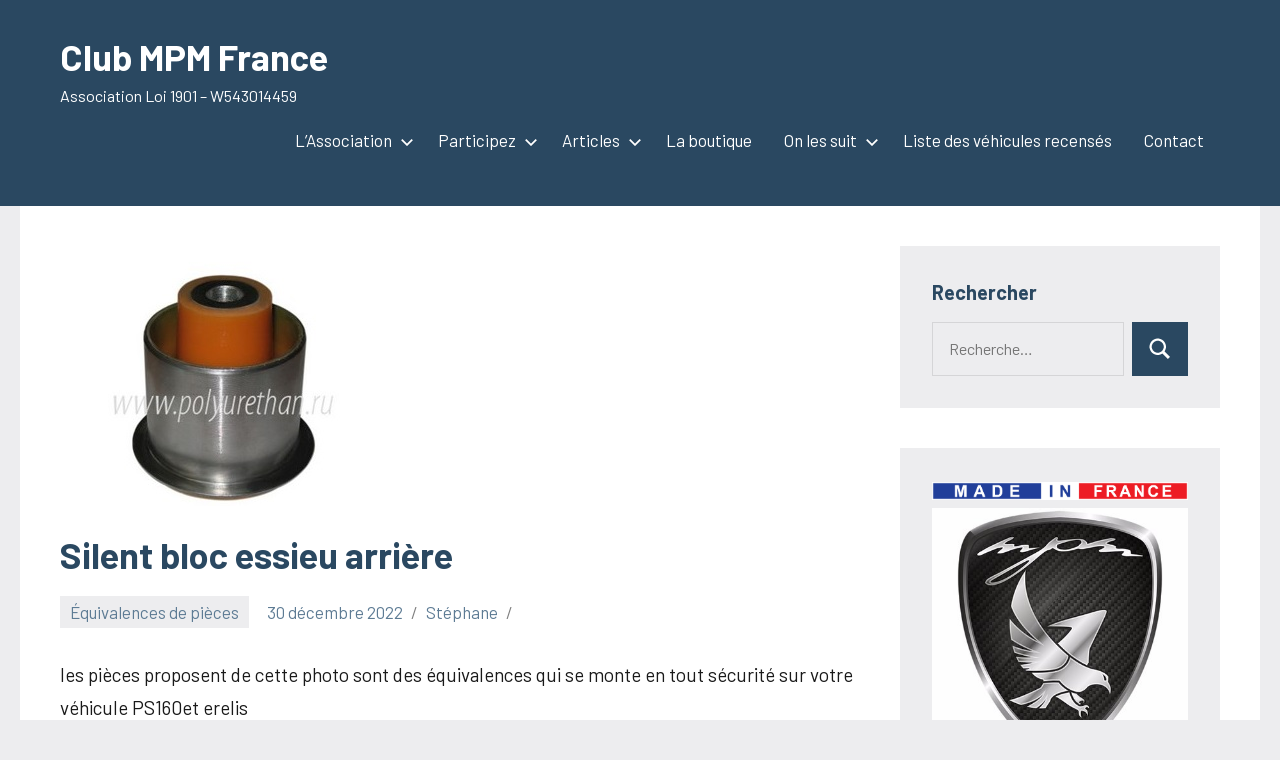

--- FILE ---
content_type: text/html; charset=UTF-8
request_url: https://www.club-mpm.org/equivalences-de-pieces/12/2022/silent-bloc-essieu-arriere/
body_size: 15711
content:
<!DOCTYPE html>
<html lang="fr-FR">

<head>
<meta charset="UTF-8">
<meta name="viewport" content="width=device-width, initial-scale=1">
<link rel="profile" href="http://gmpg.org/xfn/11">

<title>Silent bloc essieu arrière &#8211; Club MPM France</title>
<meta name='robots' content='max-image-preview:large' />
<link rel='dns-prefetch' href='//www.club-mpm.org' />
<link rel='dns-prefetch' href='//cdn.jsdelivr.net' />
<link rel="alternate" type="application/rss+xml" title="Club MPM France &raquo; Flux" href="https://www.club-mpm.org/feed/" />
<link rel="alternate" type="application/rss+xml" title="Club MPM France &raquo; Flux des commentaires" href="https://www.club-mpm.org/comments/feed/" />
<link rel="alternate" title="oEmbed (JSON)" type="application/json+oembed" href="https://www.club-mpm.org/wp-json/oembed/1.0/embed?url=https%3A%2F%2Fwww.club-mpm.org%2Fequivalences-de-pieces%2F12%2F2022%2Fsilent-bloc-essieu-arriere%2F" />
<link rel="alternate" title="oEmbed (XML)" type="text/xml+oembed" href="https://www.club-mpm.org/wp-json/oembed/1.0/embed?url=https%3A%2F%2Fwww.club-mpm.org%2Fequivalences-de-pieces%2F12%2F2022%2Fsilent-bloc-essieu-arriere%2F&#038;format=xml" />
<style id='wp-img-auto-sizes-contain-inline-css' type='text/css'>
img:is([sizes=auto i],[sizes^="auto," i]){contain-intrinsic-size:3000px 1500px}
/*# sourceURL=wp-img-auto-sizes-contain-inline-css */
</style>
<link rel='stylesheet' id='ticker_css-css' href='https://www.club-mpm.org/wp-content/plugins/synchronise-news-ticker/css/ticker.css?ver=6e07' type='text/css' media='all' />
<link rel='stylesheet' id='occasio-theme-fonts-css' href='https://www.club-mpm.org/wp-content/fonts/9116464f23bfcc8b2982470c41dc9c95.css?ver=20201110' type='text/css' media='all' />
<style id='wp-emoji-styles-inline-css' type='text/css'>

	img.wp-smiley, img.emoji {
		display: inline !important;
		border: none !important;
		box-shadow: none !important;
		height: 1em !important;
		width: 1em !important;
		margin: 0 0.07em !important;
		vertical-align: -0.1em !important;
		background: none !important;
		padding: 0 !important;
	}
/*# sourceURL=wp-emoji-styles-inline-css */
</style>
<style id='wp-block-library-inline-css' type='text/css'>
:root{--wp-block-synced-color:#7a00df;--wp-block-synced-color--rgb:122,0,223;--wp-bound-block-color:var(--wp-block-synced-color);--wp-editor-canvas-background:#ddd;--wp-admin-theme-color:#007cba;--wp-admin-theme-color--rgb:0,124,186;--wp-admin-theme-color-darker-10:#006ba1;--wp-admin-theme-color-darker-10--rgb:0,107,160.5;--wp-admin-theme-color-darker-20:#005a87;--wp-admin-theme-color-darker-20--rgb:0,90,135;--wp-admin-border-width-focus:2px}@media (min-resolution:192dpi){:root{--wp-admin-border-width-focus:1.5px}}.wp-element-button{cursor:pointer}:root .has-very-light-gray-background-color{background-color:#eee}:root .has-very-dark-gray-background-color{background-color:#313131}:root .has-very-light-gray-color{color:#eee}:root .has-very-dark-gray-color{color:#313131}:root .has-vivid-green-cyan-to-vivid-cyan-blue-gradient-background{background:linear-gradient(135deg,#00d084,#0693e3)}:root .has-purple-crush-gradient-background{background:linear-gradient(135deg,#34e2e4,#4721fb 50%,#ab1dfe)}:root .has-hazy-dawn-gradient-background{background:linear-gradient(135deg,#faaca8,#dad0ec)}:root .has-subdued-olive-gradient-background{background:linear-gradient(135deg,#fafae1,#67a671)}:root .has-atomic-cream-gradient-background{background:linear-gradient(135deg,#fdd79a,#004a59)}:root .has-nightshade-gradient-background{background:linear-gradient(135deg,#330968,#31cdcf)}:root .has-midnight-gradient-background{background:linear-gradient(135deg,#020381,#2874fc)}:root{--wp--preset--font-size--normal:16px;--wp--preset--font-size--huge:42px}.has-regular-font-size{font-size:1em}.has-larger-font-size{font-size:2.625em}.has-normal-font-size{font-size:var(--wp--preset--font-size--normal)}.has-huge-font-size{font-size:var(--wp--preset--font-size--huge)}.has-text-align-center{text-align:center}.has-text-align-left{text-align:left}.has-text-align-right{text-align:right}.has-fit-text{white-space:nowrap!important}#end-resizable-editor-section{display:none}.aligncenter{clear:both}.items-justified-left{justify-content:flex-start}.items-justified-center{justify-content:center}.items-justified-right{justify-content:flex-end}.items-justified-space-between{justify-content:space-between}.screen-reader-text{border:0;clip-path:inset(50%);height:1px;margin:-1px;overflow:hidden;padding:0;position:absolute;width:1px;word-wrap:normal!important}.screen-reader-text:focus{background-color:#ddd;clip-path:none;color:#444;display:block;font-size:1em;height:auto;left:5px;line-height:normal;padding:15px 23px 14px;text-decoration:none;top:5px;width:auto;z-index:100000}html :where(.has-border-color){border-style:solid}html :where([style*=border-top-color]){border-top-style:solid}html :where([style*=border-right-color]){border-right-style:solid}html :where([style*=border-bottom-color]){border-bottom-style:solid}html :where([style*=border-left-color]){border-left-style:solid}html :where([style*=border-width]){border-style:solid}html :where([style*=border-top-width]){border-top-style:solid}html :where([style*=border-right-width]){border-right-style:solid}html :where([style*=border-bottom-width]){border-bottom-style:solid}html :where([style*=border-left-width]){border-left-style:solid}html :where(img[class*=wp-image-]){height:auto;max-width:100%}:where(figure){margin:0 0 1em}html :where(.is-position-sticky){--wp-admin--admin-bar--position-offset:var(--wp-admin--admin-bar--height,0px)}@media screen and (max-width:600px){html :where(.is-position-sticky){--wp-admin--admin-bar--position-offset:0px}}

/*# sourceURL=wp-block-library-inline-css */
</style><style id='global-styles-inline-css' type='text/css'>
:root{--wp--preset--aspect-ratio--square: 1;--wp--preset--aspect-ratio--4-3: 4/3;--wp--preset--aspect-ratio--3-4: 3/4;--wp--preset--aspect-ratio--3-2: 3/2;--wp--preset--aspect-ratio--2-3: 2/3;--wp--preset--aspect-ratio--16-9: 16/9;--wp--preset--aspect-ratio--9-16: 9/16;--wp--preset--color--black: #000000;--wp--preset--color--cyan-bluish-gray: #abb8c3;--wp--preset--color--white: #ffffff;--wp--preset--color--pale-pink: #f78da7;--wp--preset--color--vivid-red: #cf2e2e;--wp--preset--color--luminous-vivid-orange: #ff6900;--wp--preset--color--luminous-vivid-amber: #fcb900;--wp--preset--color--light-green-cyan: #7bdcb5;--wp--preset--color--vivid-green-cyan: #00d084;--wp--preset--color--pale-cyan-blue: #8ed1fc;--wp--preset--color--vivid-cyan-blue: #0693e3;--wp--preset--color--vivid-purple: #9b51e0;--wp--preset--color--primary: #2a4861;--wp--preset--color--secondary: #5d7b94;--wp--preset--color--tertiary: #90aec7;--wp--preset--color--accent: #60945d;--wp--preset--color--highlight: #915d94;--wp--preset--color--light-gray: #ededef;--wp--preset--color--gray: #84848f;--wp--preset--color--dark-gray: #24242f;--wp--preset--gradient--vivid-cyan-blue-to-vivid-purple: linear-gradient(135deg,rgb(6,147,227) 0%,rgb(155,81,224) 100%);--wp--preset--gradient--light-green-cyan-to-vivid-green-cyan: linear-gradient(135deg,rgb(122,220,180) 0%,rgb(0,208,130) 100%);--wp--preset--gradient--luminous-vivid-amber-to-luminous-vivid-orange: linear-gradient(135deg,rgb(252,185,0) 0%,rgb(255,105,0) 100%);--wp--preset--gradient--luminous-vivid-orange-to-vivid-red: linear-gradient(135deg,rgb(255,105,0) 0%,rgb(207,46,46) 100%);--wp--preset--gradient--very-light-gray-to-cyan-bluish-gray: linear-gradient(135deg,rgb(238,238,238) 0%,rgb(169,184,195) 100%);--wp--preset--gradient--cool-to-warm-spectrum: linear-gradient(135deg,rgb(74,234,220) 0%,rgb(151,120,209) 20%,rgb(207,42,186) 40%,rgb(238,44,130) 60%,rgb(251,105,98) 80%,rgb(254,248,76) 100%);--wp--preset--gradient--blush-light-purple: linear-gradient(135deg,rgb(255,206,236) 0%,rgb(152,150,240) 100%);--wp--preset--gradient--blush-bordeaux: linear-gradient(135deg,rgb(254,205,165) 0%,rgb(254,45,45) 50%,rgb(107,0,62) 100%);--wp--preset--gradient--luminous-dusk: linear-gradient(135deg,rgb(255,203,112) 0%,rgb(199,81,192) 50%,rgb(65,88,208) 100%);--wp--preset--gradient--pale-ocean: linear-gradient(135deg,rgb(255,245,203) 0%,rgb(182,227,212) 50%,rgb(51,167,181) 100%);--wp--preset--gradient--electric-grass: linear-gradient(135deg,rgb(202,248,128) 0%,rgb(113,206,126) 100%);--wp--preset--gradient--midnight: linear-gradient(135deg,rgb(2,3,129) 0%,rgb(40,116,252) 100%);--wp--preset--font-size--small: 16px;--wp--preset--font-size--medium: 24px;--wp--preset--font-size--large: 36px;--wp--preset--font-size--x-large: 42px;--wp--preset--font-size--extra-large: 48px;--wp--preset--font-size--huge: 64px;--wp--preset--spacing--20: 0.44rem;--wp--preset--spacing--30: 0.67rem;--wp--preset--spacing--40: 1rem;--wp--preset--spacing--50: 1.5rem;--wp--preset--spacing--60: 2.25rem;--wp--preset--spacing--70: 3.38rem;--wp--preset--spacing--80: 5.06rem;--wp--preset--shadow--natural: 6px 6px 9px rgba(0, 0, 0, 0.2);--wp--preset--shadow--deep: 12px 12px 50px rgba(0, 0, 0, 0.4);--wp--preset--shadow--sharp: 6px 6px 0px rgba(0, 0, 0, 0.2);--wp--preset--shadow--outlined: 6px 6px 0px -3px rgb(255, 255, 255), 6px 6px rgb(0, 0, 0);--wp--preset--shadow--crisp: 6px 6px 0px rgb(0, 0, 0);}:where(.is-layout-flex){gap: 0.5em;}:where(.is-layout-grid){gap: 0.5em;}body .is-layout-flex{display: flex;}.is-layout-flex{flex-wrap: wrap;align-items: center;}.is-layout-flex > :is(*, div){margin: 0;}body .is-layout-grid{display: grid;}.is-layout-grid > :is(*, div){margin: 0;}:where(.wp-block-columns.is-layout-flex){gap: 2em;}:where(.wp-block-columns.is-layout-grid){gap: 2em;}:where(.wp-block-post-template.is-layout-flex){gap: 1.25em;}:where(.wp-block-post-template.is-layout-grid){gap: 1.25em;}.has-black-color{color: var(--wp--preset--color--black) !important;}.has-cyan-bluish-gray-color{color: var(--wp--preset--color--cyan-bluish-gray) !important;}.has-white-color{color: var(--wp--preset--color--white) !important;}.has-pale-pink-color{color: var(--wp--preset--color--pale-pink) !important;}.has-vivid-red-color{color: var(--wp--preset--color--vivid-red) !important;}.has-luminous-vivid-orange-color{color: var(--wp--preset--color--luminous-vivid-orange) !important;}.has-luminous-vivid-amber-color{color: var(--wp--preset--color--luminous-vivid-amber) !important;}.has-light-green-cyan-color{color: var(--wp--preset--color--light-green-cyan) !important;}.has-vivid-green-cyan-color{color: var(--wp--preset--color--vivid-green-cyan) !important;}.has-pale-cyan-blue-color{color: var(--wp--preset--color--pale-cyan-blue) !important;}.has-vivid-cyan-blue-color{color: var(--wp--preset--color--vivid-cyan-blue) !important;}.has-vivid-purple-color{color: var(--wp--preset--color--vivid-purple) !important;}.has-black-background-color{background-color: var(--wp--preset--color--black) !important;}.has-cyan-bluish-gray-background-color{background-color: var(--wp--preset--color--cyan-bluish-gray) !important;}.has-white-background-color{background-color: var(--wp--preset--color--white) !important;}.has-pale-pink-background-color{background-color: var(--wp--preset--color--pale-pink) !important;}.has-vivid-red-background-color{background-color: var(--wp--preset--color--vivid-red) !important;}.has-luminous-vivid-orange-background-color{background-color: var(--wp--preset--color--luminous-vivid-orange) !important;}.has-luminous-vivid-amber-background-color{background-color: var(--wp--preset--color--luminous-vivid-amber) !important;}.has-light-green-cyan-background-color{background-color: var(--wp--preset--color--light-green-cyan) !important;}.has-vivid-green-cyan-background-color{background-color: var(--wp--preset--color--vivid-green-cyan) !important;}.has-pale-cyan-blue-background-color{background-color: var(--wp--preset--color--pale-cyan-blue) !important;}.has-vivid-cyan-blue-background-color{background-color: var(--wp--preset--color--vivid-cyan-blue) !important;}.has-vivid-purple-background-color{background-color: var(--wp--preset--color--vivid-purple) !important;}.has-black-border-color{border-color: var(--wp--preset--color--black) !important;}.has-cyan-bluish-gray-border-color{border-color: var(--wp--preset--color--cyan-bluish-gray) !important;}.has-white-border-color{border-color: var(--wp--preset--color--white) !important;}.has-pale-pink-border-color{border-color: var(--wp--preset--color--pale-pink) !important;}.has-vivid-red-border-color{border-color: var(--wp--preset--color--vivid-red) !important;}.has-luminous-vivid-orange-border-color{border-color: var(--wp--preset--color--luminous-vivid-orange) !important;}.has-luminous-vivid-amber-border-color{border-color: var(--wp--preset--color--luminous-vivid-amber) !important;}.has-light-green-cyan-border-color{border-color: var(--wp--preset--color--light-green-cyan) !important;}.has-vivid-green-cyan-border-color{border-color: var(--wp--preset--color--vivid-green-cyan) !important;}.has-pale-cyan-blue-border-color{border-color: var(--wp--preset--color--pale-cyan-blue) !important;}.has-vivid-cyan-blue-border-color{border-color: var(--wp--preset--color--vivid-cyan-blue) !important;}.has-vivid-purple-border-color{border-color: var(--wp--preset--color--vivid-purple) !important;}.has-vivid-cyan-blue-to-vivid-purple-gradient-background{background: var(--wp--preset--gradient--vivid-cyan-blue-to-vivid-purple) !important;}.has-light-green-cyan-to-vivid-green-cyan-gradient-background{background: var(--wp--preset--gradient--light-green-cyan-to-vivid-green-cyan) !important;}.has-luminous-vivid-amber-to-luminous-vivid-orange-gradient-background{background: var(--wp--preset--gradient--luminous-vivid-amber-to-luminous-vivid-orange) !important;}.has-luminous-vivid-orange-to-vivid-red-gradient-background{background: var(--wp--preset--gradient--luminous-vivid-orange-to-vivid-red) !important;}.has-very-light-gray-to-cyan-bluish-gray-gradient-background{background: var(--wp--preset--gradient--very-light-gray-to-cyan-bluish-gray) !important;}.has-cool-to-warm-spectrum-gradient-background{background: var(--wp--preset--gradient--cool-to-warm-spectrum) !important;}.has-blush-light-purple-gradient-background{background: var(--wp--preset--gradient--blush-light-purple) !important;}.has-blush-bordeaux-gradient-background{background: var(--wp--preset--gradient--blush-bordeaux) !important;}.has-luminous-dusk-gradient-background{background: var(--wp--preset--gradient--luminous-dusk) !important;}.has-pale-ocean-gradient-background{background: var(--wp--preset--gradient--pale-ocean) !important;}.has-electric-grass-gradient-background{background: var(--wp--preset--gradient--electric-grass) !important;}.has-midnight-gradient-background{background: var(--wp--preset--gradient--midnight) !important;}.has-small-font-size{font-size: var(--wp--preset--font-size--small) !important;}.has-medium-font-size{font-size: var(--wp--preset--font-size--medium) !important;}.has-large-font-size{font-size: var(--wp--preset--font-size--large) !important;}.has-x-large-font-size{font-size: var(--wp--preset--font-size--x-large) !important;}
/*# sourceURL=global-styles-inline-css */
</style>

<style id='classic-theme-styles-inline-css' type='text/css'>
/*! This file is auto-generated */
.wp-block-button__link{color:#fff;background-color:#32373c;border-radius:9999px;box-shadow:none;text-decoration:none;padding:calc(.667em + 2px) calc(1.333em + 2px);font-size:1.125em}.wp-block-file__button{background:#32373c;color:#fff;text-decoration:none}
/*# sourceURL=/wp-includes/css/classic-themes.min.css */
</style>
<link rel='stylesheet' id='dashicons-css' href='https://www.club-mpm.org/wp-includes/css/dashicons.min.css?ver=6e07' type='text/css' media='all' />
<link rel='stylesheet' id='al_product_styles-css' href='https://www.club-mpm.org/wp-content/plugins/post-type-x/core/css/al_product.min.css?timestamp=1758637067&#038;ver=6e07' type='text/css' media='all' />
<link rel='stylesheet' id='ic_blocks-css' href='https://www.club-mpm.org/wp-content/plugins/post-type-x/core/includes/blocks/ic-blocks.min.css?timestamp=1758637068&#038;ver=6e07' type='text/css' media='all' />
<link rel='stylesheet' id='name-directory-style-css' href='https://www.club-mpm.org/wp-content/plugins/name-directory/name_directory.css?ver=6e07' type='text/css' media='all' />
<link rel='stylesheet' id='occasio-stylesheet-css' href='https://www.club-mpm.org/wp-content/themes/occasio/style.css?ver=1.1.3' type='text/css' media='all' />
<link rel='stylesheet' id='tablepress-default-css' href='https://www.club-mpm.org/wp-content/plugins/tablepress/css/build/default.css?ver=3.2.6' type='text/css' media='all' />
<script type="text/javascript" src="https://www.club-mpm.org/wp-includes/js/jquery/jquery.min.js?ver=3.7.1" id="jquery-core-js"></script>
<script type="text/javascript" src="https://www.club-mpm.org/wp-content/plugins/synchronise-news-ticker/js/ticker.js?ver=1" id="ticker_Js-js"></script>
<script type="text/javascript" src="https://www.club-mpm.org/wp-content/themes/occasio/assets/js/svgxuse.min.js?ver=1.2.6" id="svgxuse-js"></script>

<link rel="canonical" href="https://www.club-mpm.org/equivalences-de-pieces/12/2022/silent-bloc-essieu-arriere/" />
<link rel="icon" href="https://www.club-mpm.org/wp-content/uploads/2022/12/cropped-club_mpm_petit_logo.png" sizes="32x32" />
<link rel="icon" href="https://www.club-mpm.org/wp-content/uploads/2022/12/cropped-club_mpm_petit_logo.png" sizes="192x192" />
<link rel="apple-touch-icon" href="https://www.club-mpm.org/wp-content/uploads/2022/12/cropped-club_mpm_petit_logo.png" />
<meta name="msapplication-TileImage" content="https://www.club-mpm.org/wp-content/uploads/2022/12/cropped-club_mpm_petit_logo.png" />
<link rel='stylesheet' id='mailpoet_custom_fonts_0-css' href='https://fonts.googleapis.com/css?family=Abril+FatFace%3A400%2C400i%2C700%2C700i%7CAlegreya%3A400%2C400i%2C700%2C700i%7CAlegreya+Sans%3A400%2C400i%2C700%2C700i%7CAmatic+SC%3A400%2C400i%2C700%2C700i%7CAnonymous+Pro%3A400%2C400i%2C700%2C700i%7CArchitects+Daughter%3A400%2C400i%2C700%2C700i%7CArchivo%3A400%2C400i%2C700%2C700i%7CArchivo+Narrow%3A400%2C400i%2C700%2C700i%7CAsap%3A400%2C400i%2C700%2C700i%7CBarlow%3A400%2C400i%2C700%2C700i%7CBioRhyme%3A400%2C400i%2C700%2C700i%7CBonbon%3A400%2C400i%2C700%2C700i%7CCabin%3A400%2C400i%2C700%2C700i%7CCairo%3A400%2C400i%2C700%2C700i%7CCardo%3A400%2C400i%2C700%2C700i%7CChivo%3A400%2C400i%2C700%2C700i%7CConcert+One%3A400%2C400i%2C700%2C700i%7CCormorant%3A400%2C400i%2C700%2C700i%7CCrimson+Text%3A400%2C400i%2C700%2C700i%7CEczar%3A400%2C400i%2C700%2C700i%7CExo+2%3A400%2C400i%2C700%2C700i%7CFira+Sans%3A400%2C400i%2C700%2C700i%7CFjalla+One%3A400%2C400i%2C700%2C700i%7CFrank+Ruhl+Libre%3A400%2C400i%2C700%2C700i%7CGreat+Vibes%3A400%2C400i%2C700%2C700i&#038;ver=6e07' type='text/css' media='all' />
<link rel='stylesheet' id='mailpoet_custom_fonts_1-css' href='https://fonts.googleapis.com/css?family=Heebo%3A400%2C400i%2C700%2C700i%7CIBM+Plex%3A400%2C400i%2C700%2C700i%7CInconsolata%3A400%2C400i%2C700%2C700i%7CIndie+Flower%3A400%2C400i%2C700%2C700i%7CInknut+Antiqua%3A400%2C400i%2C700%2C700i%7CInter%3A400%2C400i%2C700%2C700i%7CKarla%3A400%2C400i%2C700%2C700i%7CLibre+Baskerville%3A400%2C400i%2C700%2C700i%7CLibre+Franklin%3A400%2C400i%2C700%2C700i%7CMontserrat%3A400%2C400i%2C700%2C700i%7CNeuton%3A400%2C400i%2C700%2C700i%7CNotable%3A400%2C400i%2C700%2C700i%7CNothing+You+Could+Do%3A400%2C400i%2C700%2C700i%7CNoto+Sans%3A400%2C400i%2C700%2C700i%7CNunito%3A400%2C400i%2C700%2C700i%7COld+Standard+TT%3A400%2C400i%2C700%2C700i%7COxygen%3A400%2C400i%2C700%2C700i%7CPacifico%3A400%2C400i%2C700%2C700i%7CPoppins%3A400%2C400i%2C700%2C700i%7CProza+Libre%3A400%2C400i%2C700%2C700i%7CPT+Sans%3A400%2C400i%2C700%2C700i%7CPT+Serif%3A400%2C400i%2C700%2C700i%7CRakkas%3A400%2C400i%2C700%2C700i%7CReenie+Beanie%3A400%2C400i%2C700%2C700i%7CRoboto+Slab%3A400%2C400i%2C700%2C700i&#038;ver=6e07' type='text/css' media='all' />
<link rel='stylesheet' id='mailpoet_custom_fonts_2-css' href='https://fonts.googleapis.com/css?family=Ropa+Sans%3A400%2C400i%2C700%2C700i%7CRubik%3A400%2C400i%2C700%2C700i%7CShadows+Into+Light%3A400%2C400i%2C700%2C700i%7CSpace+Mono%3A400%2C400i%2C700%2C700i%7CSpectral%3A400%2C400i%2C700%2C700i%7CSue+Ellen+Francisco%3A400%2C400i%2C700%2C700i%7CTitillium+Web%3A400%2C400i%2C700%2C700i%7CUbuntu%3A400%2C400i%2C700%2C700i%7CVarela%3A400%2C400i%2C700%2C700i%7CVollkorn%3A400%2C400i%2C700%2C700i%7CWork+Sans%3A400%2C400i%2C700%2C700i%7CYatra+One%3A400%2C400i%2C700%2C700i&#038;ver=6e07' type='text/css' media='all' />
<link rel='stylesheet' id='mailpoet_public-css' href='https://www.club-mpm.org/wp-content/plugins/mailpoet/assets/dist/css/mailpoet-public.b1f0906e.css?ver=6e07' type='text/css' media='all' />
</head>

<body class="wp-singular post-template-default single single-post postid-167 single-format-standard wp-embed-responsive wp-theme-occasio wide-theme-layout has-sidebar is-blog-page">

	
	<div id="page" class="site">
		<a class="skip-link screen-reader-text" href="#content">Aller au contenu</a>

		
		<header id="masthead" class="site-header" role="banner">

			<div class="header-main">

				
				
<div class="site-branding">

	
			<p class="site-title"><a href="https://www.club-mpm.org/" rel="home">Club MPM France</a></p>

				
			<p class="site-description">Association Loi 1901 &#8211; W543014459</p>

			
</div><!-- .site-branding -->

				

	<button class="primary-menu-toggle menu-toggle" aria-controls="primary-menu" aria-expanded="false" >
		<svg class="icon icon-menu" aria-hidden="true" role="img"> <use xlink:href="https://www.club-mpm.org/wp-content/themes/occasio/assets/icons/genericons-neue.svg#menu"></use> </svg><svg class="icon icon-close" aria-hidden="true" role="img"> <use xlink:href="https://www.club-mpm.org/wp-content/themes/occasio/assets/icons/genericons-neue.svg#close"></use> </svg>		<span class="menu-toggle-text">Menu</span>
	</button>

	<div class="primary-navigation">

		<nav id="site-navigation" class="main-navigation"  role="navigation" aria-label="Menu principal">

			<ul id="primary-menu" class="menu"><li id="menu-item-16" class="menu-item menu-item-type-custom menu-item-object-custom menu-item-has-children menu-item-16"><a>L&rsquo;Association<svg class="icon icon-expand" aria-hidden="true" role="img"> <use xlink:href="https://www.club-mpm.org/wp-content/themes/occasio/assets/icons/genericons-neue.svg#expand"></use> </svg></a>
<ul class="sub-menu">
	<li id="menu-item-671" class="menu-item menu-item-type-post_type menu-item-object-page menu-item-671"><a href="https://www.club-mpm.org/faire-un-don/">Faire un don</a></li>
	<li id="menu-item-66" class="menu-item menu-item-type-post_type menu-item-object-page menu-item-66"><a href="https://www.club-mpm.org/adherer-a-lassociation/">Adhérer à l’Association</a></li>
	<li id="menu-item-63" class="menu-item menu-item-type-post_type menu-item-object-page menu-item-63"><a href="https://www.club-mpm.org/statuts-de-lassociation/">Statuts de l’Association</a></li>
	<li id="menu-item-69" class="menu-item menu-item-type-post_type menu-item-object-page menu-item-69"><a href="https://www.club-mpm.org/le-conseil-dadministration/">Le Conseil d’Administration</a></li>
</ul>
</li>
<li id="menu-item-597" class="menu-item menu-item-type-custom menu-item-object-custom menu-item-has-children menu-item-597"><a>Participez<svg class="icon icon-expand" aria-hidden="true" role="img"> <use xlink:href="https://www.club-mpm.org/wp-content/themes/occasio/assets/icons/genericons-neue.svg#expand"></use> </svg></a>
<ul class="sub-menu">
	<li id="menu-item-827" class="menu-item menu-item-type-post_type menu-item-object-page menu-item-827"><a href="https://www.club-mpm.org/proposer-un-article/">Proposer un article</a></li>
	<li id="menu-item-598" class="menu-item menu-item-type-post_type menu-item-object-page menu-item-598"><a href="https://www.club-mpm.org/donner-une-equivalence-de-piece/">Donner une équivalence de pièce</a></li>
</ul>
</li>
<li id="menu-item-583" class="menu-item menu-item-type-custom menu-item-object-custom menu-item-has-children menu-item-583"><a>Articles<svg class="icon icon-expand" aria-hidden="true" role="img"> <use xlink:href="https://www.club-mpm.org/wp-content/themes/occasio/assets/icons/genericons-neue.svg#expand"></use> </svg></a>
<ul class="sub-menu">
	<li id="menu-item-585" class="menu-item menu-item-type-taxonomy menu-item-object-category menu-item-585"><a href="https://www.club-mpm.org/category/ameliorations/">Améliorations</a></li>
	<li id="menu-item-591" class="menu-item menu-item-type-taxonomy menu-item-object-category menu-item-591"><a href="https://www.club-mpm.org/category/dans-la-presse/">Dans la presse</a></li>
	<li id="menu-item-660" class="menu-item menu-item-type-taxonomy menu-item-object-category menu-item-660"><a href="https://www.club-mpm.org/category/docs-officiels-mpm/">Docs officiels MPM</a></li>
	<li id="menu-item-584" class="menu-item menu-item-type-taxonomy menu-item-object-category current-post-ancestor current-menu-parent current-post-parent menu-item-584"><a href="https://www.club-mpm.org/category/equivalences-de-pieces/">Équivalences de pièces</a></li>
	<li id="menu-item-589" class="menu-item menu-item-type-taxonomy menu-item-object-category menu-item-589"><a href="https://www.club-mpm.org/category/entretien/">Entretien</a></li>
	<li id="menu-item-617" class="menu-item menu-item-type-taxonomy menu-item-object-category menu-item-617"><a href="https://www.club-mpm.org/category/impression-3d/">Impression 3D</a></li>
	<li id="menu-item-723" class="menu-item menu-item-type-taxonomy menu-item-object-category menu-item-723"><a href="https://www.club-mpm.org/category/mpm-des-membres/">MPM des membres</a></li>
	<li id="menu-item-587" class="menu-item menu-item-type-taxonomy menu-item-object-category menu-item-587"><a href="https://www.club-mpm.org/category/pannes-et-reparations/">Pannes et réparations</a></li>
	<li id="menu-item-586" class="menu-item menu-item-type-taxonomy menu-item-object-category menu-item-586"><a href="https://www.club-mpm.org/category/trucs-a-savoir/">Trucs à savoir</a></li>
	<li id="menu-item-588" class="menu-item menu-item-type-taxonomy menu-item-object-category menu-item-588"><a href="https://www.club-mpm.org/category/videos/">Vidéos</a></li>
	<li id="menu-item-590" class="menu-item menu-item-type-taxonomy menu-item-object-category menu-item-590"><a href="https://www.club-mpm.org/category/vie-de-lassociation/">Vie de l&rsquo;Association</a></li>
</ul>
</li>
<li id="menu-item-1002" class="menu-item menu-item-type-custom menu-item-object-custom menu-item-1002"><a href="https://www.club-mpm.org/catalog/">La boutique</a></li>
<li id="menu-item-805" class="menu-item menu-item-type-custom menu-item-object-custom menu-item-has-children menu-item-805"><a>On les suit<svg class="icon icon-expand" aria-hidden="true" role="img"> <use xlink:href="https://www.club-mpm.org/wp-content/themes/occasio/assets/icons/genericons-neue.svg#expand"></use> </svg></a>
<ul class="sub-menu">
	<li id="menu-item-808" class="menu-item menu-item-type-custom menu-item-object-custom menu-item-808"><a href="https://www.facebook.com/groups/946859989029766">Facebook du Club MPM</a></li>
	<li id="menu-item-806" class="menu-item menu-item-type-custom menu-item-object-custom menu-item-806"><a href="https://www.tiktok.com/@lereynols">David sur TikTok</a></li>
	<li id="menu-item-807" class="menu-item menu-item-type-custom menu-item-object-custom menu-item-807"><a href="https://www.facebook.com/mpmmotors.official/">facebook MPM motors</a></li>
	<li id="menu-item-809" class="menu-item menu-item-type-custom menu-item-object-custom menu-item-809"><a href="https://www.facebook.com/groups/841591069562882">Facebook MPM PS 160</a></li>
	<li id="menu-item-810" class="menu-item menu-item-type-custom menu-item-object-custom menu-item-810"><a href="https://www.facebook.com/groups/2115694235126900">Facebook MPM club Europe</a></li>
	<li id="menu-item-811" class="menu-item menu-item-type-custom menu-item-object-custom menu-item-811"><a href="https://www.instagram.com/mpm_motors_official/">Instagram MPM Motors</a></li>
	<li id="menu-item-812" class="menu-item menu-item-type-custom menu-item-object-custom menu-item-812"><a href="https://www.instagram.com/explore/tags/mpmps160/">Les PS160 sur Insta</a></li>
	<li id="menu-item-813" class="menu-item menu-item-type-custom menu-item-object-custom menu-item-813"><a href="https://www.instagram.com/explore/tags/mpmerelis/">Les Erelis sur Insta</a></li>
</ul>
</li>
<li id="menu-item-1308" class="menu-item menu-item-type-post_type menu-item-object-page menu-item-1308"><a href="https://www.club-mpm.org/liste-des-vehicules-recenses/">Liste des véhicules recensés</a></li>
<li id="menu-item-1935" class="menu-item menu-item-type-post_type menu-item-object-page menu-item-1935"><a href="https://www.club-mpm.org/contact/">Contact</a></li>
</ul>		</nav><!-- #site-navigation -->

	</div><!-- .primary-navigation -->



			</div><!-- .header-main -->

		</header><!-- #masthead -->

		
		
		<div id="content" class="site-content">

			<main id="main" class="site-main" role="main">

				
				
<article id="post-167" class="post-167 post type-post status-publish format-standard has-post-thumbnail hentry category-equivalences-de-pieces tag-train-roulant">

	
			<figure class="post-image post-image-single">
				<img width="292" height="260" src="https://www.club-mpm.org/wp-content/uploads/2022/12/Silent-bloc-essuie-arriere-MPM.jpg" class="attachment-post-thumbnail size-post-thumbnail wp-post-image" alt="" decoding="async" fetchpriority="high" />			</figure>

			
	<header class="post-header entry-header">

		<h1 class="post-title entry-title">Silent bloc essieu arrière</h1>
		<div class="entry-meta"><div class="entry-categories"> <ul class="post-categories">
	<li><a href="https://www.club-mpm.org/category/equivalences-de-pieces/" rel="category tag">Équivalences de pièces</a></li></ul></div><span class="posted-on"><a href="https://www.club-mpm.org/equivalences-de-pieces/12/2022/silent-bloc-essieu-arriere/" rel="bookmark"><time class="entry-date published updated" datetime="2022-12-30T14:17:43+01:00">30 décembre 2022</time></a></span><span class="posted-by"> <span class="author vcard"><a class="url fn n" href="https://www.club-mpm.org" title="Afficher tous les articles par Stéphane" rel="author">Stéphane</a></span></span></div>
		
	</header><!-- .entry-header -->

	
<div class="entry-content">

	<p>les pièces proposent de cette photo sont des équivalences qui se monte en tout sécurité sur votre véhicule PS160et erelis</p>
<p>le silent bloc de l&rsquo;essieu arriere peut etre commande sur un site de fabrication de silent bloc en polyuréthane.</p>
<p>il est livre  environ en 5 jours.</p>
<p><a title="" href="https://polyurethan.com/" target="_blank" rel="noopener noreferrer nofollow">https://polyurethan.com</a> en anglais</p>
<p><a title="" href="https://polyurethan.ru/" target="_blank" rel="noopener noreferrer nofollow">https://polyurethan.ru</a> en russe</p>
<p>le lien direct sur le silent bloc</p>
<p><a title="" href="https://polyurethan.com/product/sajlentblok-zadnej-balki-12-06-999" target="_blank" rel="noopener noreferrer nofollow">https://polyurethan.com/product/sajlentblok-zadnej-balki-12-06-999</a></p>
  
  
  <div class="
    mailpoet_form_popup_overlay
      "></div>
  <div
    id="mp_form_below_posts3"
    class="
      mailpoet_form
      mailpoet_form_below_posts
      mailpoet_form_position_
      mailpoet_form_animation_
    "
      >

    <style type="text/css">
     #mp_form_below_posts3 .mailpoet_form {  }
#mp_form_below_posts3 form { margin-bottom: 0; }
#mp_form_below_posts3 .mailpoet_column_with_background { padding: 10px; }
#mp_form_below_posts3 .mailpoet_form_column:not(:first-child) { margin-left: 20px; }
#mp_form_below_posts3 .mailpoet_paragraph { line-height: 20px; margin-bottom: 20px; }
#mp_form_below_posts3 .mailpoet_form_paragraph  last { margin-bottom: 0px; }
#mp_form_below_posts3 .mailpoet_segment_label, #mp_form_below_posts3 .mailpoet_text_label, #mp_form_below_posts3 .mailpoet_textarea_label, #mp_form_below_posts3 .mailpoet_select_label, #mp_form_below_posts3 .mailpoet_radio_label, #mp_form_below_posts3 .mailpoet_checkbox_label, #mp_form_below_posts3 .mailpoet_list_label, #mp_form_below_posts3 .mailpoet_date_label { display: block; font-weight: normal; }
#mp_form_below_posts3 .mailpoet_text, #mp_form_below_posts3 .mailpoet_textarea, #mp_form_below_posts3 .mailpoet_select, #mp_form_below_posts3 .mailpoet_date_month, #mp_form_below_posts3 .mailpoet_date_day, #mp_form_below_posts3 .mailpoet_date_year, #mp_form_below_posts3 .mailpoet_date { display: block; }
#mp_form_below_posts3 .mailpoet_text, #mp_form_below_posts3 .mailpoet_textarea { width: 200px; }
#mp_form_below_posts3 .mailpoet_checkbox {  }
#mp_form_below_posts3 .mailpoet_submit {  }
#mp_form_below_posts3 .mailpoet_divider {  }
#mp_form_below_posts3 .mailpoet_message {  }
#mp_form_below_posts3 .mailpoet_form_loading { width: 30px; text-align: center; line-height: normal; }
#mp_form_below_posts3 .mailpoet_form_loading > span { width: 5px; height: 5px; background-color: #5b5b5b; }
#mp_form_below_posts3 h2.mailpoet-heading { margin: 0 0 20px 0; }
#mp_form_below_posts3 h1.mailpoet-heading { margin: 0 0 10px; }#mp_form_below_posts3{border-radius: 8px;background: url(https://www.club-mpm.org/wp-content/uploads/2023/01/44699231_2027533183976586_7091382504849932288_n.jpg) center / cover no-repeat, #1a1a1a;color: #ffffff;text-align: left;}#mp_form_below_posts3 form.mailpoet_form {padding: 0px;}#mp_form_below_posts3{width: 100%;}#mp_form_below_posts3 .mailpoet_message {margin: 0; padding: 0 20px;}
        #mp_form_below_posts3 .mailpoet_validate_success {color: #00d084}
        #mp_form_below_posts3 input.parsley-success {color: #00d084}
        #mp_form_below_posts3 select.parsley-success {color: #00d084}
        #mp_form_below_posts3 textarea.parsley-success {color: #00d084}
      
        #mp_form_below_posts3 .mailpoet_validate_error {color: #ffffff}
        #mp_form_below_posts3 input.parsley-error {color: #ffffff}
        #mp_form_below_posts3 select.parsley-error {color: #ffffff}
        #mp_form_below_posts3 textarea.textarea.parsley-error {color: #ffffff}
        #mp_form_below_posts3 .parsley-errors-list {color: #ffffff}
        #mp_form_below_posts3 .parsley-required {color: #ffffff}
        #mp_form_below_posts3 .parsley-custom-error-message {color: #ffffff}
      #mp_form_below_posts3 .mailpoet_paragraph.last {margin-bottom: 0} @media (max-width: 500px) {#mp_form_below_posts3 {background: #1a1a1a;}} @media (min-width: 500px) {#mp_form_below_posts3 .last .mailpoet_paragraph:last-child {margin-bottom: 0}}  @media (max-width: 500px) {#mp_form_below_posts3 .mailpoet_form_column:last-child .mailpoet_paragraph:last-child {margin-bottom: 0}} 
    </style>

    <form
      target="_self"
      method="post"
      action="https://www.club-mpm.org/wp-admin/admin-post.php?action=mailpoet_subscription_form"
      class="mailpoet_form mailpoet_form_form mailpoet_form_below_posts"
      novalidate
      data-delay="0"
      data-exit-intent-enabled=""
      data-font-family="Oxygen"
      data-cookie-expiration-time="7"
    >
      <input type="hidden" name="data[form_id]" value="3" />
      <input type="hidden" name="token" value="401e7a0f96" />
      <input type="hidden" name="api_version" value="v1" />
      <input type="hidden" name="endpoint" value="subscribers" />
      <input type="hidden" name="mailpoet_method" value="subscribe" />

      <label class="mailpoet_hp_email_label" style="display: none !important;">Veuillez laisser ce champ vide<input type="email" name="data[email]"/></label><div class='mailpoet_form_columns_container'><div class="mailpoet_form_columns mailpoet_paragraph mailpoet_stack_on_mobile"><div class="mailpoet_form_column" style="flex-basis:20%;"></div>
<div class="mailpoet_form_column" style="flex-basis:60%;"><div class='mailpoet_spacer' style='height: 20px;'></div>
<h1 class="mailpoet-heading  mailpoet-has-font-size" style="text-align: center; color: #ffffff; font-size: 35px; line-height: 1"><span style="font-family: Sue Ellen Francisco" data-font="Sue Ellen Francisco" class="mailpoet-has-font"><strong>Ne paniquez pas ! Ce n'est qu'une newsletter!</strong></span></h1>
<p class="mailpoet_form_paragraph  mailpoet-has-font-size" style="text-align: center; color: #ffffff; font-size: 15px; line-height: 1.5"><br><strong>Inscrivez-vous pour </strong>être informé des dernières news </p>
<div class="mailpoet_paragraph "><style>input[name="data[form_field_YTY2MWYxOGQ2ZTA3X2VtYWls]"]::placeholder{color:#595656;opacity: 1;}</style><input type="email" autocomplete="email" class="mailpoet_text" id="form_email_3" name="data[form_field_YTY2MWYxOGQ2ZTA3X2VtYWls]" title="Adresse e-mail" value="" style="width:100%;box-sizing:border-box;background-color:#ffffff;border-style:solid;border-radius:4px !important;border-width:0px;padding:10px;margin: 0 auto 0 0;font-family:&#039;Oxygen&#039;;font-size:16px;line-height:1.5;height:auto;color:#595656;" data-automation-id="form_email"  placeholder="Adresse e-mail *" aria-label="Adresse e-mail *" data-parsley-errors-container=".mailpoet_error_1vnez" data-parsley-required="true" required aria-required="true" data-parsley-minlength="6" data-parsley-maxlength="150" data-parsley-type-message="Cette valeur doit être un e-mail valide." data-parsley-required-message="Ce champ est nécessaire."/><span class="mailpoet_error_1vnez"></span></div>
<div class='mailpoet_form_columns_container'><div class="mailpoet_form_columns mailpoet_paragraph mailpoet_column_with_background has-#ffffff-color mailpoet_stack_on_mobile" style="color:#ffffff;background-color:#cf2e2e;"><div class="mailpoet_form_column" style="flex-basis:100%;"><div class="mailpoet_recaptcha" data-sitekey="6LcYS8QjAAAAAO7koNb8hLc9ZdN69sR9iYeW5-IE" >
      <div class="mailpoet_recaptcha_container"></div>
      <noscript>
        <div>
          <div class="mailpoet_recaptcha_noscript_container">
            <div>
              <iframe src="https://www.google.com/recaptcha/api/fallback?k=6LcYS8QjAAAAAO7koNb8hLc9ZdN69sR9iYeW5-IE" frameborder="0" scrolling="no">
              </iframe>
            </div>
          </div>
          <div class="mailpoet_recaptcha_noscript_input">
            <textarea id="g-recaptcha-response" name="data[recaptcha]" class="g-recaptcha-response">
            </textarea>
          </div>
        </div>
      </noscript>
      <input class="mailpoet_recaptcha_field" type="hidden" name="recaptchaWidgetId">
    </div><div class="parsley-errors-list parsley-required mailpoet_error_recaptcha">Ce champ est nécessaire.</div><div class="mailpoet_paragraph "><input type="submit" class="mailpoet_submit" value="Je m&#039;inscris" data-automation-id="subscribe-submit-button" data-font-family='Spectral' style="width:100%;box-sizing:border-box;background-color:#000000;border-style:solid;border-radius:4px !important;border-width:0px;padding:10px;margin: 0 auto 0 0;font-family:&#039;Spectral&#039;;font-size:36px;line-height:1.5;height:auto;color:#ffffff;border-color:transparent;font-weight:bold;" /><span class="mailpoet_form_loading"><span class="mailpoet_bounce1"></span><span class="mailpoet_bounce2"></span><span class="mailpoet_bounce3"></span></span></div>
</div>
</div></div>
<p class="mailpoet_form_paragraph  mailpoet-has-font-size" style="text-align: center; font-size: 13px; line-height: 1.5"><span style="font-family: Oxygen" data-font="Oxygen" class="mailpoet-has-font"><strong>Nous ne spammons pas !</strong></span></p>
<div class='mailpoet_spacer' style='height: 10px;'></div>
</div>
<div class="mailpoet_form_column" style="flex-basis:20%;"></div>
</div></div>

      <div class="mailpoet_message">
        <p class="mailpoet_validate_success"
                style="display:none;"
                >Vérifiez votre boite de réception ou votre répertoire d’indésirables pour confirmer votre abonnement.
        </p>
        <p class="mailpoet_validate_error"
                style="display:none;"
                >        </p>
      </div>
    </form>

      </div>

  	
</div><!-- .entry-content -->

<div class="entry-tags"><span class="entry-tags-label screen-reader-text">Étiquettes</span><a href="https://www.club-mpm.org/tag/train-roulant/" rel="tag">Train roulant</a></div>
</article>

	<nav class="navigation post-navigation" aria-label="Publications">
		<h2 class="screen-reader-text">Navigation de l’article</h2>
		<div class="nav-links"><div class="nav-previous"><a href="https://www.club-mpm.org/entretien/12/2022/balais-essuie-glace-mpm/" rel="prev"><span class="nav-link-text">Publication précédente</span><h3 class="entry-title">Balais essuie-glace MPM</h3></a></div><div class="nav-next"><a href="https://www.club-mpm.org/equivalences-de-pieces/12/2022/silent-bloc-triangle-mpm/" rel="next"><span class="nav-link-text">Article suivant</span><h3 class="entry-title">Silent bloc triangle MPM</h3></a></div></div>
	</nav>
		</main><!-- #main -->

		
	<section id="secondary" class="sidebar widget-area" role="complementary">

		<div id="search-2" class="widget widget_search"><h3 class="widget-title">Rechercher</h3>
<form role="search" method="get" class="search-form" action="https://www.club-mpm.org/">
	<label>
		<span class="screen-reader-text">Recherche pour :</span>
		<input type="search" class="search-field"
			placeholder="Recherche&hellip;"
			value="" name="s"
			title="Recherche pour :" />
	</label>
	<button type="submit" class="search-submit">
		<svg class="icon icon-search" aria-hidden="true" role="img"> <use xlink:href="https://www.club-mpm.org/wp-content/themes/occasio/assets/icons/genericons-neue.svg#search"></use> </svg>		<span class="screen-reader-text">Rechercher</span>
	</button>
</form>
</div><div id="block-3" class="widget widget_block"><centre><IMG src="/wp-content/uploads/2022/12/CLUB_MPM_ERELIS_PS1608MADE_IN_FRANCE.png"><br>
<IMG src="/wp-content/uploads/2022/12/CLUB_MPM_LOGO_MPM_MOTORS.jpg"></centre>

<center><a href="/contact/">NOUS CONTACTER</a></center>
<center><a href="/login/">SE CONNECTER</a></center>
<center><a href="http://cloud.club-mpm.org" target="_blank">CLOUD</a></center>
<center><a href="http://gestion.club-mpm.org" target="_blank">GESTION</a></center></div><div id="categories-2" class="widget widget_categories"><h3 class="widget-title">Les catégories</h3>
			<ul>
					<li class="cat-item cat-item-23"><a href="https://www.club-mpm.org/category/ameliorations/">Améliorations</a> (34)
</li>
	<li class="cat-item cat-item-48"><a href="https://www.club-mpm.org/category/boutique/">Boutique</a> (1)
</li>
	<li class="cat-item cat-item-13"><a href="https://www.club-mpm.org/category/dans-la-presse/">Dans la presse</a> (5)
</li>
	<li class="cat-item cat-item-41"><a href="https://www.club-mpm.org/category/docs-officiels-mpm/">Docs officiels MPM</a> (21)
</li>
	<li class="cat-item cat-item-9"><a href="https://www.club-mpm.org/category/entretien/">Entretien</a> (12)
</li>
	<li class="cat-item cat-item-14"><a href="https://www.club-mpm.org/category/equivalences-de-pieces/">Équivalences de pièces</a> (89)
</li>
	<li class="cat-item cat-item-39"><a href="https://www.club-mpm.org/category/impression-3d/">Impression 3D</a> (11)
</li>
	<li class="cat-item cat-item-43"><a href="https://www.club-mpm.org/category/mpm-des-membres/">MPM des membres</a> (12)
</li>
	<li class="cat-item cat-item-1"><a href="https://www.club-mpm.org/category/non-classe/">Non classé</a> (1)
</li>
	<li class="cat-item cat-item-8"><a href="https://www.club-mpm.org/category/pannes-et-reparations/">Pannes et réparations</a> (20)
</li>
	<li class="cat-item cat-item-11"><a href="https://www.club-mpm.org/category/trucs-a-savoir/">Trucs à savoir</a> (26)
</li>
	<li class="cat-item cat-item-12"><a href="https://www.club-mpm.org/category/videos/">Vidéos</a> (16)
</li>
	<li class="cat-item cat-item-7"><a href="https://www.club-mpm.org/category/vie-de-lassociation/">Vie de l&#039;association</a> (5)
</li>
			</ul>

			</div><div id="custom_html-2" class="widget_text widget widget_custom_html"><h3 class="widget-title">Liste des problèmes MPM</h3><div class="textwidget custom-html-widget"><a href="/liste-de-problemes-connus-sur-mpm/">Liste des problèmes sur MPM</a>
</div></div>
	</section><!-- #secondary -->

	
	</div><!-- #content -->

	
	<div class="footer-wrap">

		
		<footer id="colophon" class="site-footer">

						
	<div id="footer-line" class="site-info">

		<div id="tag_cloud-2" class="widget widget_tag_cloud"><h4 class = "widget-title">Nuages #</h4><div class="tagcloud"><a href="https://www.club-mpm.org/tag/alarme/" class="tag-cloud-link tag-link-34 tag-link-position-1" style="font-size: 8pt;" aria-label="Alarme (1 élément)">Alarme</a>
<a href="https://www.club-mpm.org/tag/amortisseurs/" class="tag-cloud-link tag-link-57 tag-link-position-2" style="font-size: 8pt;" aria-label="amortisseurs (1 élément)">amortisseurs</a>
<a href="https://www.club-mpm.org/tag/analyse-des-chiffres/" class="tag-cloud-link tag-link-45 tag-link-position-3" style="font-size: 8pt;" aria-label="Analyse des chiffres (1 élément)">Analyse des chiffres</a>
<a href="https://www.club-mpm.org/tag/assiociation/" class="tag-cloud-link tag-link-28 tag-link-position-4" style="font-size: 8pt;" aria-label="Assiociation (1 élément)">Assiociation</a>
<a href="https://www.club-mpm.org/tag/autocollants/" class="tag-cloud-link tag-link-26 tag-link-position-5" style="font-size: 8pt;" aria-label="Autocollants (1 élément)">Autocollants</a>
<a href="https://www.club-mpm.org/tag/boutique-2/" class="tag-cloud-link tag-link-49 tag-link-position-6" style="font-size: 8pt;" aria-label="Boutique (1 élément)">Boutique</a>
<a href="https://www.club-mpm.org/tag/carrosserie/" class="tag-cloud-link tag-link-16 tag-link-position-7" style="font-size: 17.296875pt;" aria-label="Carrosserie (13 éléments)">Carrosserie</a>
<a href="https://www.club-mpm.org/tag/cle-a-douille/" class="tag-cloud-link tag-link-60 tag-link-position-8" style="font-size: 8pt;" aria-label="clé à douille (1 élément)">clé à douille</a>
<a href="https://www.club-mpm.org/tag/consommable/" class="tag-cloud-link tag-link-24 tag-link-position-9" style="font-size: 14.015625pt;" aria-label="Consommable (6 éléments)">Consommable</a>
<a href="https://www.club-mpm.org/tag/creation-marque/" class="tag-cloud-link tag-link-50 tag-link-position-10" style="font-size: 8pt;" aria-label="création marque (1 élément)">création marque</a>
<a href="https://www.club-mpm.org/tag/design/" class="tag-cloud-link tag-link-35 tag-link-position-11" style="font-size: 13.25pt;" aria-label="Design (5 éléments)">Design</a>
<a href="https://www.club-mpm.org/tag/diagnostic/" class="tag-cloud-link tag-link-33 tag-link-position-12" style="font-size: 8pt;" aria-label="Diagnostic (1 élément)">Diagnostic</a>
<a href="https://www.club-mpm.org/tag/durite/" class="tag-cloud-link tag-link-58 tag-link-position-13" style="font-size: 8pt;" aria-label="durite (1 élément)">durite</a>
<a href="https://www.club-mpm.org/tag/echappement/" class="tag-cloud-link tag-link-25 tag-link-position-14" style="font-size: 12.375pt;" aria-label="Echappement (4 éléments)">Echappement</a>
<a href="https://www.club-mpm.org/tag/electrique/" class="tag-cloud-link tag-link-31 tag-link-position-15" style="font-size: 22pt;" aria-label="Electrique (37 éléments)">Electrique</a>
<a href="https://www.club-mpm.org/tag/equipement-interieur/" class="tag-cloud-link tag-link-17 tag-link-position-16" style="font-size: 18.5pt;" aria-label="Equipement intérieur (17 éléments)">Equipement intérieur</a>
<a href="https://www.club-mpm.org/tag/filtres/" class="tag-cloud-link tag-link-22 tag-link-position-17" style="font-size: 15.109375pt;" aria-label="Filtres (8 éléments)">Filtres</a>
<a href="https://www.club-mpm.org/tag/freinage/" class="tag-cloud-link tag-link-15 tag-link-position-18" style="font-size: 15.109375pt;" aria-label="Freinage (8 éléments)">Freinage</a>
<a href="https://www.club-mpm.org/tag/garage/" class="tag-cloud-link tag-link-38 tag-link-position-19" style="font-size: 15.65625pt;" aria-label="Garage (9 éléments)">Garage</a>
<a href="https://www.club-mpm.org/tag/groupe-moto-propulseur/" class="tag-cloud-link tag-link-21 tag-link-position-20" style="font-size: 20.6875pt;" aria-label="Groupe moto propulseur (28 éléments)">Groupe moto propulseur</a>
<a href="https://www.club-mpm.org/tag/imprimante-3d/" class="tag-cloud-link tag-link-40 tag-link-position-21" style="font-size: 16.53125pt;" aria-label="Imprimante 3D (11 éléments)">Imprimante 3D</a>
<a href="https://www.club-mpm.org/tag/isolation/" class="tag-cloud-link tag-link-32 tag-link-position-22" style="font-size: 8pt;" aria-label="Isolation (1 élément)">Isolation</a>
<a href="https://www.club-mpm.org/tag/le-turbo/" class="tag-cloud-link tag-link-46 tag-link-position-23" style="font-size: 8pt;" aria-label="Le turbo (1 élément)">Le turbo</a>
<a href="https://www.club-mpm.org/tag/membres/" class="tag-cloud-link tag-link-44 tag-link-position-24" style="font-size: 16.859375pt;" aria-label="Membres (12 éléments)">Membres</a>
<a href="https://www.club-mpm.org/tag/mpm-motors/" class="tag-cloud-link tag-link-27 tag-link-position-25" style="font-size: 18.9375pt;" aria-label="MPM Motors (19 éléments)">MPM Motors</a>
<a href="https://www.club-mpm.org/tag/mpm-sur-le-net/" class="tag-cloud-link tag-link-37 tag-link-position-26" style="font-size: 16.09375pt;" aria-label="MPM sur le Net (10 éléments)">MPM sur le Net</a>
<a href="https://www.club-mpm.org/tag/mpm-electrique/" class="tag-cloud-link tag-link-61 tag-link-position-27" style="font-size: 8pt;" aria-label="MPM électrique (1 élément)">MPM électrique</a>
<a href="https://www.club-mpm.org/tag/officiel-mpm/" class="tag-cloud-link tag-link-42 tag-link-position-28" style="font-size: 15.109375pt;" aria-label="Officiel MPM (8 éléments)">Officiel MPM</a>
<a href="https://www.club-mpm.org/tag/pompe-a-carburant/" class="tag-cloud-link tag-link-59 tag-link-position-29" style="font-size: 8pt;" aria-label="pompe à carburant (1 élément)">pompe à carburant</a>
<a href="https://www.club-mpm.org/tag/ps-160/" class="tag-cloud-link tag-link-56 tag-link-position-30" style="font-size: 8pt;" aria-label="ps 160 (1 élément)">ps 160</a>
<a href="https://www.club-mpm.org/tag/rassemblement-club-mpm/" class="tag-cloud-link tag-link-36 tag-link-position-31" style="font-size: 9.96875pt;" aria-label="Rassemblement club MPM (2 éléments)">Rassemblement club MPM</a>
<a href="https://www.club-mpm.org/tag/refroidissement/" class="tag-cloud-link tag-link-20 tag-link-position-32" style="font-size: 8pt;" aria-label="Refroidissement (1 élément)">Refroidissement</a>
<a href="https://www.club-mpm.org/tag/serrures/" class="tag-cloud-link tag-link-18 tag-link-position-33" style="font-size: 12.375pt;" aria-label="Serrures (4 éléments)">Serrures</a>
<a href="https://www.club-mpm.org/tag/silent-bloc-moteur/" class="tag-cloud-link tag-link-55 tag-link-position-34" style="font-size: 8pt;" aria-label="Silent bloc moteur (1 élément)">Silent bloc moteur</a>
<a href="https://www.club-mpm.org/tag/stock/" class="tag-cloud-link tag-link-53 tag-link-position-35" style="font-size: 8pt;" aria-label="Stock (1 élément)">Stock</a>
<a href="https://www.club-mpm.org/tag/technique/" class="tag-cloud-link tag-link-30 tag-link-position-36" style="font-size: 13.25pt;" aria-label="Technique (5 éléments)">Technique</a>
<a href="https://www.club-mpm.org/tag/tr180/" class="tag-cloud-link tag-link-29 tag-link-position-37" style="font-size: 8pt;" aria-label="TR180 (1 élément)">TR180</a>
<a href="https://www.club-mpm.org/tag/train-roulant/" class="tag-cloud-link tag-link-19 tag-link-position-38" style="font-size: 20.03125pt;" aria-label="Train roulant (24 éléments)">Train roulant</a>
<a href="https://www.club-mpm.org/tag/vente/" class="tag-cloud-link tag-link-54 tag-link-position-39" style="font-size: 8pt;" aria-label="vente (1 élément)">vente</a></div>
</div>				
			<span class="credit-link">
				Thème WordPress : Occasio par ThemeZee.			</span>

			
	</div>

	
		</footer><!-- #colophon -->

	</div>

	
</div><!-- #page -->

<script type="speculationrules">
{"prefetch":[{"source":"document","where":{"and":[{"href_matches":"/*"},{"not":{"href_matches":["/wp-*.php","/wp-admin/*","/wp-content/uploads/*","/wp-content/*","/wp-content/plugins/*","/wp-content/themes/occasio/*","/*\\?(.+)"]}},{"not":{"selector_matches":"a[rel~=\"nofollow\"]"}},{"not":{"selector_matches":".no-prefetch, .no-prefetch a"}}]},"eagerness":"conservative"}]}
</script>
    <style>
        body.ic-disabled-body:before {
            background-image: url("/wp-includes/js/thickbox/loadingAnimation.gif");
        }
    </style>
    <script type="text/javascript" id="WPMastertoolkit_external_permalink_front-js-extra">
/* <![CDATA[ */
var WPMastertoolkit_external_permalink_front = {"target":"1","noopener":"1","noreferrer":"1","nofollow":"1"};
//# sourceURL=WPMastertoolkit_external_permalink_front-js-extra
/* ]]> */
</script>
<script type="text/javascript" src="https://www.club-mpm.org/wp-content/plugins/wpmastertoolkit/admin/assets/build/core/external-permalinks-front.js?ver=8434b9b3d6d0198ed000" id="WPMastertoolkit_external_permalink_front-js"></script>
<script type="text/javascript" id="occasio-navigation-js-extra">
/* <![CDATA[ */
var occasioScreenReaderText = {"expand":"Ouvrir le sous-menu","collapse":"Fermer le sous-menu","icon":"\u003Csvg class=\"icon icon-expand\" aria-hidden=\"true\" role=\"img\"\u003E \u003Cuse xlink:href=\"https://www.club-mpm.org/wp-content/themes/occasio/assets/icons/genericons-neue.svg#expand\"\u003E\u003C/use\u003E \u003C/svg\u003E"};
//# sourceURL=occasio-navigation-js-extra
/* ]]> */
</script>
<script type="text/javascript" src="https://www.club-mpm.org/wp-content/themes/occasio/assets/js/navigation.min.js?ver=20220224" id="occasio-navigation-js"></script>
<script type="text/javascript" id="wp_slimstat-js-extra">
/* <![CDATA[ */
var SlimStatParams = {"transport":"ajax","ajaxurl_rest":"https://www.club-mpm.org/wp-json/slimstat/v1/hit","ajaxurl_ajax":"https://www.club-mpm.org/wp-admin/admin-ajax.php","ajaxurl_adblock":"https://www.club-mpm.org/request/70e59476000d524556edb8e995f1400f/","ajaxurl":"https://www.club-mpm.org/wp-admin/admin-ajax.php","baseurl":"/","dnt":"noslimstat,ab-item","ci":"YTo0OntzOjEyOiJjb250ZW50X3R5cGUiO3M6NDoicG9zdCI7czo4OiJjYXRlZ29yeSI7czo1OiIxNCwxOSI7czoxMDoiY29udGVudF9pZCI7aToxNjc7czo2OiJhdXRob3IiO3M6MjY6InN0ZXBoYW5lLmdvdXJiZWlsbGVAbWUuY29tIjt9.2ac994dd224db4522f4b667e98e3cb8e","wp_rest_nonce":"7afa77b714"};
//# sourceURL=wp_slimstat-js-extra
/* ]]> */
</script>
<script defer type="text/javascript" src="https://cdn.jsdelivr.net/wp/wp-slimstat/tags/5.3.3/wp-slimstat.min.js" id="wp_slimstat-js"></script>
<script type="text/javascript" src="https://www.google.com/recaptcha/api.js?render=explicit&amp;ver=6e07" id="mailpoet_recaptcha-js"></script>
<script type="text/javascript" id="mailpoet_public-js-extra">
/* <![CDATA[ */
var MailPoetForm = {"ajax_url":"https://www.club-mpm.org/wp-admin/admin-ajax.php","is_rtl":"","ajax_common_error_message":"Une erreur est survenue lors du traitement de la demande, veuillez r\u00e9essayer plus tard."};
//# sourceURL=mailpoet_public-js-extra
/* ]]> */
</script>
<script type="text/javascript" src="https://www.club-mpm.org/wp-content/plugins/mailpoet/assets/dist/js/public.js?ver=5.17.4" id="mailpoet_public-js" defer="defer" data-wp-strategy="defer"></script>
<script id="wp-emoji-settings" type="application/json">
{"baseUrl":"https://s.w.org/images/core/emoji/17.0.2/72x72/","ext":".png","svgUrl":"https://s.w.org/images/core/emoji/17.0.2/svg/","svgExt":".svg","source":{"concatemoji":"https://www.club-mpm.org/wp-includes/js/wp-emoji-release.min.js?ver=6e07"}}
</script>
<script type="module">
/* <![CDATA[ */
/*! This file is auto-generated */
const a=JSON.parse(document.getElementById("wp-emoji-settings").textContent),o=(window._wpemojiSettings=a,"wpEmojiSettingsSupports"),s=["flag","emoji"];function i(e){try{var t={supportTests:e,timestamp:(new Date).valueOf()};sessionStorage.setItem(o,JSON.stringify(t))}catch(e){}}function c(e,t,n){e.clearRect(0,0,e.canvas.width,e.canvas.height),e.fillText(t,0,0);t=new Uint32Array(e.getImageData(0,0,e.canvas.width,e.canvas.height).data);e.clearRect(0,0,e.canvas.width,e.canvas.height),e.fillText(n,0,0);const a=new Uint32Array(e.getImageData(0,0,e.canvas.width,e.canvas.height).data);return t.every((e,t)=>e===a[t])}function p(e,t){e.clearRect(0,0,e.canvas.width,e.canvas.height),e.fillText(t,0,0);var n=e.getImageData(16,16,1,1);for(let e=0;e<n.data.length;e++)if(0!==n.data[e])return!1;return!0}function u(e,t,n,a){switch(t){case"flag":return n(e,"\ud83c\udff3\ufe0f\u200d\u26a7\ufe0f","\ud83c\udff3\ufe0f\u200b\u26a7\ufe0f")?!1:!n(e,"\ud83c\udde8\ud83c\uddf6","\ud83c\udde8\u200b\ud83c\uddf6")&&!n(e,"\ud83c\udff4\udb40\udc67\udb40\udc62\udb40\udc65\udb40\udc6e\udb40\udc67\udb40\udc7f","\ud83c\udff4\u200b\udb40\udc67\u200b\udb40\udc62\u200b\udb40\udc65\u200b\udb40\udc6e\u200b\udb40\udc67\u200b\udb40\udc7f");case"emoji":return!a(e,"\ud83e\u1fac8")}return!1}function f(e,t,n,a){let r;const o=(r="undefined"!=typeof WorkerGlobalScope&&self instanceof WorkerGlobalScope?new OffscreenCanvas(300,150):document.createElement("canvas")).getContext("2d",{willReadFrequently:!0}),s=(o.textBaseline="top",o.font="600 32px Arial",{});return e.forEach(e=>{s[e]=t(o,e,n,a)}),s}function r(e){var t=document.createElement("script");t.src=e,t.defer=!0,document.head.appendChild(t)}a.supports={everything:!0,everythingExceptFlag:!0},new Promise(t=>{let n=function(){try{var e=JSON.parse(sessionStorage.getItem(o));if("object"==typeof e&&"number"==typeof e.timestamp&&(new Date).valueOf()<e.timestamp+604800&&"object"==typeof e.supportTests)return e.supportTests}catch(e){}return null}();if(!n){if("undefined"!=typeof Worker&&"undefined"!=typeof OffscreenCanvas&&"undefined"!=typeof URL&&URL.createObjectURL&&"undefined"!=typeof Blob)try{var e="postMessage("+f.toString()+"("+[JSON.stringify(s),u.toString(),c.toString(),p.toString()].join(",")+"));",a=new Blob([e],{type:"text/javascript"});const r=new Worker(URL.createObjectURL(a),{name:"wpTestEmojiSupports"});return void(r.onmessage=e=>{i(n=e.data),r.terminate(),t(n)})}catch(e){}i(n=f(s,u,c,p))}t(n)}).then(e=>{for(const n in e)a.supports[n]=e[n],a.supports.everything=a.supports.everything&&a.supports[n],"flag"!==n&&(a.supports.everythingExceptFlag=a.supports.everythingExceptFlag&&a.supports[n]);var t;a.supports.everythingExceptFlag=a.supports.everythingExceptFlag&&!a.supports.flag,a.supports.everything||((t=a.source||{}).concatemoji?r(t.concatemoji):t.wpemoji&&t.twemoji&&(r(t.twemoji),r(t.wpemoji)))});
//# sourceURL=https://www.club-mpm.org/wp-includes/js/wp-emoji-loader.min.js
/* ]]> */
</script>

</body>
</html>


--- FILE ---
content_type: text/html; charset=utf-8
request_url: https://www.google.com/recaptcha/api2/anchor?ar=1&k=6LcYS8QjAAAAAO7koNb8hLc9ZdN69sR9iYeW5-IE&co=aHR0cHM6Ly93d3cuY2x1Yi1tcG0ub3JnOjQ0Mw..&hl=en&v=7gg7H51Q-naNfhmCP3_R47ho&size=compact&anchor-ms=20000&execute-ms=30000&cb=a7kbcsw4ag3j
body_size: 50129
content:
<!DOCTYPE HTML><html dir="ltr" lang="en"><head><meta http-equiv="Content-Type" content="text/html; charset=UTF-8">
<meta http-equiv="X-UA-Compatible" content="IE=edge">
<title>reCAPTCHA</title>
<style type="text/css">
/* cyrillic-ext */
@font-face {
  font-family: 'Roboto';
  font-style: normal;
  font-weight: 400;
  font-stretch: 100%;
  src: url(//fonts.gstatic.com/s/roboto/v48/KFO7CnqEu92Fr1ME7kSn66aGLdTylUAMa3GUBHMdazTgWw.woff2) format('woff2');
  unicode-range: U+0460-052F, U+1C80-1C8A, U+20B4, U+2DE0-2DFF, U+A640-A69F, U+FE2E-FE2F;
}
/* cyrillic */
@font-face {
  font-family: 'Roboto';
  font-style: normal;
  font-weight: 400;
  font-stretch: 100%;
  src: url(//fonts.gstatic.com/s/roboto/v48/KFO7CnqEu92Fr1ME7kSn66aGLdTylUAMa3iUBHMdazTgWw.woff2) format('woff2');
  unicode-range: U+0301, U+0400-045F, U+0490-0491, U+04B0-04B1, U+2116;
}
/* greek-ext */
@font-face {
  font-family: 'Roboto';
  font-style: normal;
  font-weight: 400;
  font-stretch: 100%;
  src: url(//fonts.gstatic.com/s/roboto/v48/KFO7CnqEu92Fr1ME7kSn66aGLdTylUAMa3CUBHMdazTgWw.woff2) format('woff2');
  unicode-range: U+1F00-1FFF;
}
/* greek */
@font-face {
  font-family: 'Roboto';
  font-style: normal;
  font-weight: 400;
  font-stretch: 100%;
  src: url(//fonts.gstatic.com/s/roboto/v48/KFO7CnqEu92Fr1ME7kSn66aGLdTylUAMa3-UBHMdazTgWw.woff2) format('woff2');
  unicode-range: U+0370-0377, U+037A-037F, U+0384-038A, U+038C, U+038E-03A1, U+03A3-03FF;
}
/* math */
@font-face {
  font-family: 'Roboto';
  font-style: normal;
  font-weight: 400;
  font-stretch: 100%;
  src: url(//fonts.gstatic.com/s/roboto/v48/KFO7CnqEu92Fr1ME7kSn66aGLdTylUAMawCUBHMdazTgWw.woff2) format('woff2');
  unicode-range: U+0302-0303, U+0305, U+0307-0308, U+0310, U+0312, U+0315, U+031A, U+0326-0327, U+032C, U+032F-0330, U+0332-0333, U+0338, U+033A, U+0346, U+034D, U+0391-03A1, U+03A3-03A9, U+03B1-03C9, U+03D1, U+03D5-03D6, U+03F0-03F1, U+03F4-03F5, U+2016-2017, U+2034-2038, U+203C, U+2040, U+2043, U+2047, U+2050, U+2057, U+205F, U+2070-2071, U+2074-208E, U+2090-209C, U+20D0-20DC, U+20E1, U+20E5-20EF, U+2100-2112, U+2114-2115, U+2117-2121, U+2123-214F, U+2190, U+2192, U+2194-21AE, U+21B0-21E5, U+21F1-21F2, U+21F4-2211, U+2213-2214, U+2216-22FF, U+2308-230B, U+2310, U+2319, U+231C-2321, U+2336-237A, U+237C, U+2395, U+239B-23B7, U+23D0, U+23DC-23E1, U+2474-2475, U+25AF, U+25B3, U+25B7, U+25BD, U+25C1, U+25CA, U+25CC, U+25FB, U+266D-266F, U+27C0-27FF, U+2900-2AFF, U+2B0E-2B11, U+2B30-2B4C, U+2BFE, U+3030, U+FF5B, U+FF5D, U+1D400-1D7FF, U+1EE00-1EEFF;
}
/* symbols */
@font-face {
  font-family: 'Roboto';
  font-style: normal;
  font-weight: 400;
  font-stretch: 100%;
  src: url(//fonts.gstatic.com/s/roboto/v48/KFO7CnqEu92Fr1ME7kSn66aGLdTylUAMaxKUBHMdazTgWw.woff2) format('woff2');
  unicode-range: U+0001-000C, U+000E-001F, U+007F-009F, U+20DD-20E0, U+20E2-20E4, U+2150-218F, U+2190, U+2192, U+2194-2199, U+21AF, U+21E6-21F0, U+21F3, U+2218-2219, U+2299, U+22C4-22C6, U+2300-243F, U+2440-244A, U+2460-24FF, U+25A0-27BF, U+2800-28FF, U+2921-2922, U+2981, U+29BF, U+29EB, U+2B00-2BFF, U+4DC0-4DFF, U+FFF9-FFFB, U+10140-1018E, U+10190-1019C, U+101A0, U+101D0-101FD, U+102E0-102FB, U+10E60-10E7E, U+1D2C0-1D2D3, U+1D2E0-1D37F, U+1F000-1F0FF, U+1F100-1F1AD, U+1F1E6-1F1FF, U+1F30D-1F30F, U+1F315, U+1F31C, U+1F31E, U+1F320-1F32C, U+1F336, U+1F378, U+1F37D, U+1F382, U+1F393-1F39F, U+1F3A7-1F3A8, U+1F3AC-1F3AF, U+1F3C2, U+1F3C4-1F3C6, U+1F3CA-1F3CE, U+1F3D4-1F3E0, U+1F3ED, U+1F3F1-1F3F3, U+1F3F5-1F3F7, U+1F408, U+1F415, U+1F41F, U+1F426, U+1F43F, U+1F441-1F442, U+1F444, U+1F446-1F449, U+1F44C-1F44E, U+1F453, U+1F46A, U+1F47D, U+1F4A3, U+1F4B0, U+1F4B3, U+1F4B9, U+1F4BB, U+1F4BF, U+1F4C8-1F4CB, U+1F4D6, U+1F4DA, U+1F4DF, U+1F4E3-1F4E6, U+1F4EA-1F4ED, U+1F4F7, U+1F4F9-1F4FB, U+1F4FD-1F4FE, U+1F503, U+1F507-1F50B, U+1F50D, U+1F512-1F513, U+1F53E-1F54A, U+1F54F-1F5FA, U+1F610, U+1F650-1F67F, U+1F687, U+1F68D, U+1F691, U+1F694, U+1F698, U+1F6AD, U+1F6B2, U+1F6B9-1F6BA, U+1F6BC, U+1F6C6-1F6CF, U+1F6D3-1F6D7, U+1F6E0-1F6EA, U+1F6F0-1F6F3, U+1F6F7-1F6FC, U+1F700-1F7FF, U+1F800-1F80B, U+1F810-1F847, U+1F850-1F859, U+1F860-1F887, U+1F890-1F8AD, U+1F8B0-1F8BB, U+1F8C0-1F8C1, U+1F900-1F90B, U+1F93B, U+1F946, U+1F984, U+1F996, U+1F9E9, U+1FA00-1FA6F, U+1FA70-1FA7C, U+1FA80-1FA89, U+1FA8F-1FAC6, U+1FACE-1FADC, U+1FADF-1FAE9, U+1FAF0-1FAF8, U+1FB00-1FBFF;
}
/* vietnamese */
@font-face {
  font-family: 'Roboto';
  font-style: normal;
  font-weight: 400;
  font-stretch: 100%;
  src: url(//fonts.gstatic.com/s/roboto/v48/KFO7CnqEu92Fr1ME7kSn66aGLdTylUAMa3OUBHMdazTgWw.woff2) format('woff2');
  unicode-range: U+0102-0103, U+0110-0111, U+0128-0129, U+0168-0169, U+01A0-01A1, U+01AF-01B0, U+0300-0301, U+0303-0304, U+0308-0309, U+0323, U+0329, U+1EA0-1EF9, U+20AB;
}
/* latin-ext */
@font-face {
  font-family: 'Roboto';
  font-style: normal;
  font-weight: 400;
  font-stretch: 100%;
  src: url(//fonts.gstatic.com/s/roboto/v48/KFO7CnqEu92Fr1ME7kSn66aGLdTylUAMa3KUBHMdazTgWw.woff2) format('woff2');
  unicode-range: U+0100-02BA, U+02BD-02C5, U+02C7-02CC, U+02CE-02D7, U+02DD-02FF, U+0304, U+0308, U+0329, U+1D00-1DBF, U+1E00-1E9F, U+1EF2-1EFF, U+2020, U+20A0-20AB, U+20AD-20C0, U+2113, U+2C60-2C7F, U+A720-A7FF;
}
/* latin */
@font-face {
  font-family: 'Roboto';
  font-style: normal;
  font-weight: 400;
  font-stretch: 100%;
  src: url(//fonts.gstatic.com/s/roboto/v48/KFO7CnqEu92Fr1ME7kSn66aGLdTylUAMa3yUBHMdazQ.woff2) format('woff2');
  unicode-range: U+0000-00FF, U+0131, U+0152-0153, U+02BB-02BC, U+02C6, U+02DA, U+02DC, U+0304, U+0308, U+0329, U+2000-206F, U+20AC, U+2122, U+2191, U+2193, U+2212, U+2215, U+FEFF, U+FFFD;
}
/* cyrillic-ext */
@font-face {
  font-family: 'Roboto';
  font-style: normal;
  font-weight: 500;
  font-stretch: 100%;
  src: url(//fonts.gstatic.com/s/roboto/v48/KFO7CnqEu92Fr1ME7kSn66aGLdTylUAMa3GUBHMdazTgWw.woff2) format('woff2');
  unicode-range: U+0460-052F, U+1C80-1C8A, U+20B4, U+2DE0-2DFF, U+A640-A69F, U+FE2E-FE2F;
}
/* cyrillic */
@font-face {
  font-family: 'Roboto';
  font-style: normal;
  font-weight: 500;
  font-stretch: 100%;
  src: url(//fonts.gstatic.com/s/roboto/v48/KFO7CnqEu92Fr1ME7kSn66aGLdTylUAMa3iUBHMdazTgWw.woff2) format('woff2');
  unicode-range: U+0301, U+0400-045F, U+0490-0491, U+04B0-04B1, U+2116;
}
/* greek-ext */
@font-face {
  font-family: 'Roboto';
  font-style: normal;
  font-weight: 500;
  font-stretch: 100%;
  src: url(//fonts.gstatic.com/s/roboto/v48/KFO7CnqEu92Fr1ME7kSn66aGLdTylUAMa3CUBHMdazTgWw.woff2) format('woff2');
  unicode-range: U+1F00-1FFF;
}
/* greek */
@font-face {
  font-family: 'Roboto';
  font-style: normal;
  font-weight: 500;
  font-stretch: 100%;
  src: url(//fonts.gstatic.com/s/roboto/v48/KFO7CnqEu92Fr1ME7kSn66aGLdTylUAMa3-UBHMdazTgWw.woff2) format('woff2');
  unicode-range: U+0370-0377, U+037A-037F, U+0384-038A, U+038C, U+038E-03A1, U+03A3-03FF;
}
/* math */
@font-face {
  font-family: 'Roboto';
  font-style: normal;
  font-weight: 500;
  font-stretch: 100%;
  src: url(//fonts.gstatic.com/s/roboto/v48/KFO7CnqEu92Fr1ME7kSn66aGLdTylUAMawCUBHMdazTgWw.woff2) format('woff2');
  unicode-range: U+0302-0303, U+0305, U+0307-0308, U+0310, U+0312, U+0315, U+031A, U+0326-0327, U+032C, U+032F-0330, U+0332-0333, U+0338, U+033A, U+0346, U+034D, U+0391-03A1, U+03A3-03A9, U+03B1-03C9, U+03D1, U+03D5-03D6, U+03F0-03F1, U+03F4-03F5, U+2016-2017, U+2034-2038, U+203C, U+2040, U+2043, U+2047, U+2050, U+2057, U+205F, U+2070-2071, U+2074-208E, U+2090-209C, U+20D0-20DC, U+20E1, U+20E5-20EF, U+2100-2112, U+2114-2115, U+2117-2121, U+2123-214F, U+2190, U+2192, U+2194-21AE, U+21B0-21E5, U+21F1-21F2, U+21F4-2211, U+2213-2214, U+2216-22FF, U+2308-230B, U+2310, U+2319, U+231C-2321, U+2336-237A, U+237C, U+2395, U+239B-23B7, U+23D0, U+23DC-23E1, U+2474-2475, U+25AF, U+25B3, U+25B7, U+25BD, U+25C1, U+25CA, U+25CC, U+25FB, U+266D-266F, U+27C0-27FF, U+2900-2AFF, U+2B0E-2B11, U+2B30-2B4C, U+2BFE, U+3030, U+FF5B, U+FF5D, U+1D400-1D7FF, U+1EE00-1EEFF;
}
/* symbols */
@font-face {
  font-family: 'Roboto';
  font-style: normal;
  font-weight: 500;
  font-stretch: 100%;
  src: url(//fonts.gstatic.com/s/roboto/v48/KFO7CnqEu92Fr1ME7kSn66aGLdTylUAMaxKUBHMdazTgWw.woff2) format('woff2');
  unicode-range: U+0001-000C, U+000E-001F, U+007F-009F, U+20DD-20E0, U+20E2-20E4, U+2150-218F, U+2190, U+2192, U+2194-2199, U+21AF, U+21E6-21F0, U+21F3, U+2218-2219, U+2299, U+22C4-22C6, U+2300-243F, U+2440-244A, U+2460-24FF, U+25A0-27BF, U+2800-28FF, U+2921-2922, U+2981, U+29BF, U+29EB, U+2B00-2BFF, U+4DC0-4DFF, U+FFF9-FFFB, U+10140-1018E, U+10190-1019C, U+101A0, U+101D0-101FD, U+102E0-102FB, U+10E60-10E7E, U+1D2C0-1D2D3, U+1D2E0-1D37F, U+1F000-1F0FF, U+1F100-1F1AD, U+1F1E6-1F1FF, U+1F30D-1F30F, U+1F315, U+1F31C, U+1F31E, U+1F320-1F32C, U+1F336, U+1F378, U+1F37D, U+1F382, U+1F393-1F39F, U+1F3A7-1F3A8, U+1F3AC-1F3AF, U+1F3C2, U+1F3C4-1F3C6, U+1F3CA-1F3CE, U+1F3D4-1F3E0, U+1F3ED, U+1F3F1-1F3F3, U+1F3F5-1F3F7, U+1F408, U+1F415, U+1F41F, U+1F426, U+1F43F, U+1F441-1F442, U+1F444, U+1F446-1F449, U+1F44C-1F44E, U+1F453, U+1F46A, U+1F47D, U+1F4A3, U+1F4B0, U+1F4B3, U+1F4B9, U+1F4BB, U+1F4BF, U+1F4C8-1F4CB, U+1F4D6, U+1F4DA, U+1F4DF, U+1F4E3-1F4E6, U+1F4EA-1F4ED, U+1F4F7, U+1F4F9-1F4FB, U+1F4FD-1F4FE, U+1F503, U+1F507-1F50B, U+1F50D, U+1F512-1F513, U+1F53E-1F54A, U+1F54F-1F5FA, U+1F610, U+1F650-1F67F, U+1F687, U+1F68D, U+1F691, U+1F694, U+1F698, U+1F6AD, U+1F6B2, U+1F6B9-1F6BA, U+1F6BC, U+1F6C6-1F6CF, U+1F6D3-1F6D7, U+1F6E0-1F6EA, U+1F6F0-1F6F3, U+1F6F7-1F6FC, U+1F700-1F7FF, U+1F800-1F80B, U+1F810-1F847, U+1F850-1F859, U+1F860-1F887, U+1F890-1F8AD, U+1F8B0-1F8BB, U+1F8C0-1F8C1, U+1F900-1F90B, U+1F93B, U+1F946, U+1F984, U+1F996, U+1F9E9, U+1FA00-1FA6F, U+1FA70-1FA7C, U+1FA80-1FA89, U+1FA8F-1FAC6, U+1FACE-1FADC, U+1FADF-1FAE9, U+1FAF0-1FAF8, U+1FB00-1FBFF;
}
/* vietnamese */
@font-face {
  font-family: 'Roboto';
  font-style: normal;
  font-weight: 500;
  font-stretch: 100%;
  src: url(//fonts.gstatic.com/s/roboto/v48/KFO7CnqEu92Fr1ME7kSn66aGLdTylUAMa3OUBHMdazTgWw.woff2) format('woff2');
  unicode-range: U+0102-0103, U+0110-0111, U+0128-0129, U+0168-0169, U+01A0-01A1, U+01AF-01B0, U+0300-0301, U+0303-0304, U+0308-0309, U+0323, U+0329, U+1EA0-1EF9, U+20AB;
}
/* latin-ext */
@font-face {
  font-family: 'Roboto';
  font-style: normal;
  font-weight: 500;
  font-stretch: 100%;
  src: url(//fonts.gstatic.com/s/roboto/v48/KFO7CnqEu92Fr1ME7kSn66aGLdTylUAMa3KUBHMdazTgWw.woff2) format('woff2');
  unicode-range: U+0100-02BA, U+02BD-02C5, U+02C7-02CC, U+02CE-02D7, U+02DD-02FF, U+0304, U+0308, U+0329, U+1D00-1DBF, U+1E00-1E9F, U+1EF2-1EFF, U+2020, U+20A0-20AB, U+20AD-20C0, U+2113, U+2C60-2C7F, U+A720-A7FF;
}
/* latin */
@font-face {
  font-family: 'Roboto';
  font-style: normal;
  font-weight: 500;
  font-stretch: 100%;
  src: url(//fonts.gstatic.com/s/roboto/v48/KFO7CnqEu92Fr1ME7kSn66aGLdTylUAMa3yUBHMdazQ.woff2) format('woff2');
  unicode-range: U+0000-00FF, U+0131, U+0152-0153, U+02BB-02BC, U+02C6, U+02DA, U+02DC, U+0304, U+0308, U+0329, U+2000-206F, U+20AC, U+2122, U+2191, U+2193, U+2212, U+2215, U+FEFF, U+FFFD;
}
/* cyrillic-ext */
@font-face {
  font-family: 'Roboto';
  font-style: normal;
  font-weight: 900;
  font-stretch: 100%;
  src: url(//fonts.gstatic.com/s/roboto/v48/KFO7CnqEu92Fr1ME7kSn66aGLdTylUAMa3GUBHMdazTgWw.woff2) format('woff2');
  unicode-range: U+0460-052F, U+1C80-1C8A, U+20B4, U+2DE0-2DFF, U+A640-A69F, U+FE2E-FE2F;
}
/* cyrillic */
@font-face {
  font-family: 'Roboto';
  font-style: normal;
  font-weight: 900;
  font-stretch: 100%;
  src: url(//fonts.gstatic.com/s/roboto/v48/KFO7CnqEu92Fr1ME7kSn66aGLdTylUAMa3iUBHMdazTgWw.woff2) format('woff2');
  unicode-range: U+0301, U+0400-045F, U+0490-0491, U+04B0-04B1, U+2116;
}
/* greek-ext */
@font-face {
  font-family: 'Roboto';
  font-style: normal;
  font-weight: 900;
  font-stretch: 100%;
  src: url(//fonts.gstatic.com/s/roboto/v48/KFO7CnqEu92Fr1ME7kSn66aGLdTylUAMa3CUBHMdazTgWw.woff2) format('woff2');
  unicode-range: U+1F00-1FFF;
}
/* greek */
@font-face {
  font-family: 'Roboto';
  font-style: normal;
  font-weight: 900;
  font-stretch: 100%;
  src: url(//fonts.gstatic.com/s/roboto/v48/KFO7CnqEu92Fr1ME7kSn66aGLdTylUAMa3-UBHMdazTgWw.woff2) format('woff2');
  unicode-range: U+0370-0377, U+037A-037F, U+0384-038A, U+038C, U+038E-03A1, U+03A3-03FF;
}
/* math */
@font-face {
  font-family: 'Roboto';
  font-style: normal;
  font-weight: 900;
  font-stretch: 100%;
  src: url(//fonts.gstatic.com/s/roboto/v48/KFO7CnqEu92Fr1ME7kSn66aGLdTylUAMawCUBHMdazTgWw.woff2) format('woff2');
  unicode-range: U+0302-0303, U+0305, U+0307-0308, U+0310, U+0312, U+0315, U+031A, U+0326-0327, U+032C, U+032F-0330, U+0332-0333, U+0338, U+033A, U+0346, U+034D, U+0391-03A1, U+03A3-03A9, U+03B1-03C9, U+03D1, U+03D5-03D6, U+03F0-03F1, U+03F4-03F5, U+2016-2017, U+2034-2038, U+203C, U+2040, U+2043, U+2047, U+2050, U+2057, U+205F, U+2070-2071, U+2074-208E, U+2090-209C, U+20D0-20DC, U+20E1, U+20E5-20EF, U+2100-2112, U+2114-2115, U+2117-2121, U+2123-214F, U+2190, U+2192, U+2194-21AE, U+21B0-21E5, U+21F1-21F2, U+21F4-2211, U+2213-2214, U+2216-22FF, U+2308-230B, U+2310, U+2319, U+231C-2321, U+2336-237A, U+237C, U+2395, U+239B-23B7, U+23D0, U+23DC-23E1, U+2474-2475, U+25AF, U+25B3, U+25B7, U+25BD, U+25C1, U+25CA, U+25CC, U+25FB, U+266D-266F, U+27C0-27FF, U+2900-2AFF, U+2B0E-2B11, U+2B30-2B4C, U+2BFE, U+3030, U+FF5B, U+FF5D, U+1D400-1D7FF, U+1EE00-1EEFF;
}
/* symbols */
@font-face {
  font-family: 'Roboto';
  font-style: normal;
  font-weight: 900;
  font-stretch: 100%;
  src: url(//fonts.gstatic.com/s/roboto/v48/KFO7CnqEu92Fr1ME7kSn66aGLdTylUAMaxKUBHMdazTgWw.woff2) format('woff2');
  unicode-range: U+0001-000C, U+000E-001F, U+007F-009F, U+20DD-20E0, U+20E2-20E4, U+2150-218F, U+2190, U+2192, U+2194-2199, U+21AF, U+21E6-21F0, U+21F3, U+2218-2219, U+2299, U+22C4-22C6, U+2300-243F, U+2440-244A, U+2460-24FF, U+25A0-27BF, U+2800-28FF, U+2921-2922, U+2981, U+29BF, U+29EB, U+2B00-2BFF, U+4DC0-4DFF, U+FFF9-FFFB, U+10140-1018E, U+10190-1019C, U+101A0, U+101D0-101FD, U+102E0-102FB, U+10E60-10E7E, U+1D2C0-1D2D3, U+1D2E0-1D37F, U+1F000-1F0FF, U+1F100-1F1AD, U+1F1E6-1F1FF, U+1F30D-1F30F, U+1F315, U+1F31C, U+1F31E, U+1F320-1F32C, U+1F336, U+1F378, U+1F37D, U+1F382, U+1F393-1F39F, U+1F3A7-1F3A8, U+1F3AC-1F3AF, U+1F3C2, U+1F3C4-1F3C6, U+1F3CA-1F3CE, U+1F3D4-1F3E0, U+1F3ED, U+1F3F1-1F3F3, U+1F3F5-1F3F7, U+1F408, U+1F415, U+1F41F, U+1F426, U+1F43F, U+1F441-1F442, U+1F444, U+1F446-1F449, U+1F44C-1F44E, U+1F453, U+1F46A, U+1F47D, U+1F4A3, U+1F4B0, U+1F4B3, U+1F4B9, U+1F4BB, U+1F4BF, U+1F4C8-1F4CB, U+1F4D6, U+1F4DA, U+1F4DF, U+1F4E3-1F4E6, U+1F4EA-1F4ED, U+1F4F7, U+1F4F9-1F4FB, U+1F4FD-1F4FE, U+1F503, U+1F507-1F50B, U+1F50D, U+1F512-1F513, U+1F53E-1F54A, U+1F54F-1F5FA, U+1F610, U+1F650-1F67F, U+1F687, U+1F68D, U+1F691, U+1F694, U+1F698, U+1F6AD, U+1F6B2, U+1F6B9-1F6BA, U+1F6BC, U+1F6C6-1F6CF, U+1F6D3-1F6D7, U+1F6E0-1F6EA, U+1F6F0-1F6F3, U+1F6F7-1F6FC, U+1F700-1F7FF, U+1F800-1F80B, U+1F810-1F847, U+1F850-1F859, U+1F860-1F887, U+1F890-1F8AD, U+1F8B0-1F8BB, U+1F8C0-1F8C1, U+1F900-1F90B, U+1F93B, U+1F946, U+1F984, U+1F996, U+1F9E9, U+1FA00-1FA6F, U+1FA70-1FA7C, U+1FA80-1FA89, U+1FA8F-1FAC6, U+1FACE-1FADC, U+1FADF-1FAE9, U+1FAF0-1FAF8, U+1FB00-1FBFF;
}
/* vietnamese */
@font-face {
  font-family: 'Roboto';
  font-style: normal;
  font-weight: 900;
  font-stretch: 100%;
  src: url(//fonts.gstatic.com/s/roboto/v48/KFO7CnqEu92Fr1ME7kSn66aGLdTylUAMa3OUBHMdazTgWw.woff2) format('woff2');
  unicode-range: U+0102-0103, U+0110-0111, U+0128-0129, U+0168-0169, U+01A0-01A1, U+01AF-01B0, U+0300-0301, U+0303-0304, U+0308-0309, U+0323, U+0329, U+1EA0-1EF9, U+20AB;
}
/* latin-ext */
@font-face {
  font-family: 'Roboto';
  font-style: normal;
  font-weight: 900;
  font-stretch: 100%;
  src: url(//fonts.gstatic.com/s/roboto/v48/KFO7CnqEu92Fr1ME7kSn66aGLdTylUAMa3KUBHMdazTgWw.woff2) format('woff2');
  unicode-range: U+0100-02BA, U+02BD-02C5, U+02C7-02CC, U+02CE-02D7, U+02DD-02FF, U+0304, U+0308, U+0329, U+1D00-1DBF, U+1E00-1E9F, U+1EF2-1EFF, U+2020, U+20A0-20AB, U+20AD-20C0, U+2113, U+2C60-2C7F, U+A720-A7FF;
}
/* latin */
@font-face {
  font-family: 'Roboto';
  font-style: normal;
  font-weight: 900;
  font-stretch: 100%;
  src: url(//fonts.gstatic.com/s/roboto/v48/KFO7CnqEu92Fr1ME7kSn66aGLdTylUAMa3yUBHMdazQ.woff2) format('woff2');
  unicode-range: U+0000-00FF, U+0131, U+0152-0153, U+02BB-02BC, U+02C6, U+02DA, U+02DC, U+0304, U+0308, U+0329, U+2000-206F, U+20AC, U+2122, U+2191, U+2193, U+2212, U+2215, U+FEFF, U+FFFD;
}

</style>
<link rel="stylesheet" type="text/css" href="https://www.gstatic.com/recaptcha/releases/7gg7H51Q-naNfhmCP3_R47ho/styles__ltr.css">
<script nonce="ccnT1Lk-ZgPsf3ezWjW3HA" type="text/javascript">window['__recaptcha_api'] = 'https://www.google.com/recaptcha/api2/';</script>
<script type="text/javascript" src="https://www.gstatic.com/recaptcha/releases/7gg7H51Q-naNfhmCP3_R47ho/recaptcha__en.js" nonce="ccnT1Lk-ZgPsf3ezWjW3HA">
      
    </script></head>
<body><div id="rc-anchor-alert" class="rc-anchor-alert"></div>
<input type="hidden" id="recaptcha-token" value="[base64]">
<script type="text/javascript" nonce="ccnT1Lk-ZgPsf3ezWjW3HA">
      recaptcha.anchor.Main.init("[\x22ainput\x22,[\x22bgdata\x22,\x22\x22,\[base64]/[base64]/[base64]/[base64]/[base64]/[base64]/[base64]/[base64]/[base64]/[base64]\\u003d\x22,\[base64]\x22,\x22ZMOLw7fCvBDCm8Ktw5vCiTnCthoTw7/[base64]/Drx8RFx3Cl8KcwoRlOsKGVkPDpcKtOFh6wolPw5jDgHPCmElAAz7Cl8KuFsKEwoUITTBgFScaf8Kkw5ZvJsOVEcKHWzJ7w6DDi8KLwqQGBGrClzvCv8KlFRVhTsKALQXCj1jCiXl4fgUpw77CmMK3wonCk0PDqsO1woIiI8Khw63CmWzChMKfZcKtw58WP8KNwq/[base64]/DggbCqGbDmjM8N8KiwroEwoAPw4NUbsOdV8OcwpHDkcO/ZgHCiVHDrcOdw77CplvChcKkwoxmwrtBwq8ZwpVQfcOXTWfChsOOX1FZEcK7w7ZWRF0gw48MwobDsWF7ZcONwqIbw4lsOcODYcKXwp3DkcK6eHHCmiLCgVDDlsOMM8Kkwro3DirCnxrCvMObwr/CqMKRw6jCiUrCsMOCwo/DjcOTwqbCjsO2AcKHRl47OAzCgcODw4vDlAxQVBpmBsOMKRolwr/DkQbDhMOSwrXDqcO5w7LDmTfDlw8ow5HCkRbDsX89w6TCrcKUZ8KZw6LDrcO2w48zwotsw5/Ct1c+w4dhw4lPdcK8wpbDtcOsDcKgwo7CgxrChcK9wpvCjsKbanrCiMO5w5kUw7h8w68pw6gNw6DDoXLCo8Kaw4zDicKzw57DkcO+w5F3wqnDgSPDiH4SwqnDtSHCjcOIGg9KRBfDsHvCnmwCDV1dw4zCo8KNwr3DusK/BMOfDBwqw4Z3w7hOw6rDvcKiw51NGcOMR0s1FcOtw7I/w4ghfgtSw6EFWMOvw7QbwrDChsK8w7I7wqXDlsO5asOuOMKoS8Kbw4PDl8OYwoUXdxwhdVIXK8KKw57DtcKUwqDCuMO7w6RQwqkZPFYdfTvCqDl3w6IWA8Ojwr3ClzXDj8KidAHCgcKZwrHCicKEBcOBw7vDo8Ocw7PCokDCr3Iowo/Ct8O8wqUzw5Imw6rCu8Kxw5AkXcKBMsOoScKaw4vDuXMJfl4Pw6XDumwFwrTCicO1w7lKM8O9w799w6fCgMKdwrB3wopsHhNbBcKnw41fwolNeFnDq8KXKSE2w58HCETChsKXw5EVO8KOwoXDol0Pw4JHw4HCsGHDiHptw5jDjzYJAwJ8G1pzd8K1woI0wp8/AMO8wocXwoF7YhjChsKIw7J/[base64]/Cs8KXwqXClMOiESjDjcKiwr1ywotHwoRUwocZSsKKRcOiw5Ynw45BPB/CkFjCscKXfsOIWycuwo46S8KtdiXChxwDdsOXEcKhdMKUesOow4jDn8Otw5LCpMK8CsOodcOvw6PCjlI5wrbCg2nCtsKDe33CtGIbGsOVcsO9wqTClAEnYMKLBcOiwqR8FcOze0IbaxTCvzAXwrTDiMKIw5FPwpo0O0I9LgXCuhXDkMKxw6UoBVl/wr3CuBXDr1kdTlAtKcO3wpRyA1VaO8OYw7XDrMOTT8Kqw5FYBQEtCsO9wr8BHcKnw7rDoMOWCMOzDDdkw6zDpk3Dl8OpABvCosObeFYrw4LDsV7DuQPDj2UUwpFPwqgBwr9hwoPDvB/CkSPDlixAw7siw78zw7TDm8KzwoTCg8O4EnHDgsO0YRQDw64Twrpvwo0Sw4UoOjd1wp/[base64]/Cq8Kpw5oJwqAbJMOdR8KRw6/ClcKVBWDCl8OfZcOZZgUiCsOXWSpUCcOWw4Mrw6PDqD/DtTfDpQlFI38lT8K3wrzDhsKWW3HDg8KCMcO9F8OXwp/DtT0BVARjwrrDvsOZwqJiw6TDvF/[base64]/Cnm15CDXCusOfw60UwpZwa8OmwrBQwqTCkcOiw48Xwo7DgsKpw5TClkvCgDcswqfDoBXCnzkfRURlUHAlwp0/YcOqwoUqw4BLw4/CshLDky0XGjl5wozCisORJFh7wqrDgsO1w6LCrsOKJyvCqsKTV1XCjTrDgEDDs8Ojw7fCgy9fwpgGeC98MsKfGkvDg2wnRjfDs8KRwo/Do8K7fT7DmcKDw4kpeMKUw7bDvcOvw5/CgsKfT8OWwqt5w4YVw6DCtMKrwoPDgcKSwrHDucKkwonCk2c5EjrCrcOVSMOpBm5swoBSwpXChsKbw6zClS3ChsOCwqjChCdiLRA/JEjDohDDgMO/wphRw5AcC8OPwozCvcOQw5kAw6BHw6Y8wo5+w7JMBsKjW8K9DcKNSMOHw5EdKsOkaMO6wqLDiSPCssOWV3HCqsOlw69nwoZ4WElWDXPDhnp+wq7ChsOIXX8UwojCkg/DnSRXXMKkXU1TUztaE8KTZ3FIFcO3BcODUm7Du8OzUCLCisKXwocOWQ/CosO/wpTDsRPCtEHDpi4Nw7HDvcKpBMO8dcKaeHvDksOZR8OZwoPDhEnCvhtow6HCqcKCw4rDhl7DmyXChcOVK8KaCFdZNsKIw7jDkMKewoJrw4HDocO7cMO/w40zwqcmVnzDjcK7w4kucyJswp9aChjCrn3CnQbCmTRLw7sdcsKgwqPDo0lpwq9zB0fDrCrDh8KBNmdGw5YAZMKvwq80e8Obw6wkAnXCmW/DpQJXwqzDqcKCwrIxwoR4LQjCr8Ouw6XDkFAvwprCn3zDvcOUCiRUwoJ2d8OGw6hyE8OpVcKAcMKawp3CtcKNwpgXHsKuw7cuBwbCsBsMPnPDggdQbsKKEMOqCBI0w5JfwrbDrcOfZcKtw5zDicOvV8OsdsOXYcK7wqzDtGnDowQaSxE6wp7Cv8K/MMKBw5HChMKzHWEeSgBUOsOcEVHDq8Oze0LCtjd2eMK/w6vDvcO9w5MSfcKqUcOBwpAcw7NgbgDCn8K1w4jCksKrLAMHw7cAw6bCt8Kia8K6A8OjScKVHMOJcEs0woQifkk4EgDCi2V/w7TDiyRSwodPTT94QsOzGcKGwpYvA8O2IAY4wpMFbMOrw48BNcOxw5ttw7gvKXrDqcOhw4xoMcK/wqpAQsORGDzCoknDtTbCuFnCiz3Cqng5YsKiLsO/[base64]/ChMOiwrPCj3DCnUJDUcK3fsKEK8OjbcOBW0/CnAIiATI8WU7DlBl2wp3CkcO2bcK5w7RKRsOpL8KrK8K/SRJOeiFbaHTCs1kNwrIqw4DDkEspU8Khw5HCpsOJMcOow7p3KXcROcO/wpnCti7DmgnDl8ObYxMSwpRMwqc0UsKiZG3CkcOAw5zDgnbDomxSw7HDvH/DkzrCpxN8wrHDksOkw781w44LZMKqLWXCtsOdBcOuwp3CtjodwoTDq8KYKzBYfMOLIWo1fcObaUXDocKJw5fDnDpVEz4bw4XCjMOlw6tywr/DolzCriJtw4LDvToRwqpVf2AvM0PClcKQwojCtMKVw5ouEAXCtSJawq1tU8KDfcKEw4/Co1EzLzLCmXnCqUc5w7Ygwr/DgCVlQXpcMsK6w7VCw4glwpUVw7TDjQjCkAzCisK6wr/[base64]/w4TCr3PChFJoLcOhwr5gCyjCvsKvF8KuZsOKehszFQzCvsO0CWFwSMOJFcKTw4RMLWfDo14JBxhew5huw7IYccKBU8Oww5DDlyfCuXp2Z3/Du2zDiMK1XsKqQw1AwpZjQWLDg2Rtw5opw6vCscOrBWbCoGfDv8KpcMKrfcOuw6cXWcOvFMKoe2vDlS5HBcOSwpfCnwIvw5HDm8O6VcK1dsKgH3dRw7Vow7t/w6MHJwsjV0vCoQzCk8OrKgcGw5HCrcOAwojCnyh4w6Ubwq3Djj7DvzJTwofCj8OlJsO6IMOvw7BzDMKRwrlXwrnCoMKKKAMHV8OfAsKYw4fDo1I2w5Mzwp7CljTDnQw0csO0wqMnwr8AKWDDlsOYan/[base64]/Cu3DCisOJwo3Ctj9pJ8K7wqoTGhzDn8OOLmzDosO7JndJYirDs1vDrmJGw7pYT8KmUMOaw6DDicKiHhfDl8O8wonDisKSw5dow5lxMcKWwrLCvMK2w4XDvmTCksKaFDR1VmjDj8OjwqU6WTQPwrzDqUVrXsOww60XS8KHTFLDoxTCiWjDlxEVCQDDnMOowqUSDMO/EBLCvsKyCCxpwrXDu8KKwo3DrWLCgVYOw5skU8K9NMOqYygIwp3CjzDDgMKfAmbDqXAWwq7CocO8woILfMOpUlbCjcOpSG/CsG91WcO5esKawozDncKVQcKAM8ODPHp3w6HDjsK0wp3DkcKqPT/CpMOaw7BqAcK/[base64]/w5FKwpDCv8KIwrjCmMK8w5jCnVVIXBMPFShGXAhtw4bCv8KADMOFZTTCkk3Ds8O0wo/DlDPDu8KSwq95ATvDgRNBwpZGBsO0w54uwo1LCxTDqMOVBMOewpptXmgvw4zCnsOZEwXCnMOjwqLDiFbDu8KxFX4SwpB+w4oSYMOkw71YYnPCqDRRw7EJG8OkV3TDoxXCiwrCjBxmG8KxOsKrUMOoAsO8VsOGwp0jPyhUKxzDuMKtbi/Co8OCw7/[base64]/CtlV3aDxrw6vChQzDk8KPwp7DiDwrwo8lw6Vswocgfm/DsQvDjMK4w4zCqMKnTMKSH21cZWvDtMOXJErDkREvw5jCjGBCwosHHXc7bg1Qw6PCgcKwDhV5w43CgmJdwo4PwoXChsKHeC/Cj8KVwpXCjUjDsRRHw4XCvMKBEMKPwrXCjsOUw7Z+wpdLbcOhNsKOG8Ohw5vChMKLw5HDhVDCqR7DmsO0QsKQwqDCqsKJdsOTwqwvZgTDhA3Cn0sKwr/CmjQhwo/[base64]/[base64]/CtwALaMORFHLDhQo/KxlGXsKQwoDCoMO7w71HLUXChcKIZhdxw54FOXHDh1TCq8KfW8KGX8OjaMOmw7PDhQrDpwzCp8ORw5pvw65WAsK3wo3CrgzDoknDplXDvRDDlSTCmF/DqyI0f2jDqT81UhReE8K0ZDTDu8OywrrDosKFwoFLw51tw4bDrkjCpU9eQsKyE04cdx/CiMObFz/[base64]/Coh3DjjEOw7gwKcKywr3DpMO2w5HCj8K8QCLDncKfPmXDoQcAPcKvw7B0JUNHAxkBw5tUw5A1Rl8/wrjDlMOpSEPCpHo/[base64]/w4jDr1fDnsKnwobCmxbCiXAuW0ZPw6LDuR/CtS5PNcO4fcKhwrY/NMObwpXClcKJB8KZJm5AahgsYcOZZMOIw7YmLGnCrsKpwrg0Ego8w6wUUjbComXDtVsbw4/[base64]/DpsOdw6jCp8KhfMOmwpvCgivCrcKJwrlWSMKmPkp3wqLCicOqw6jChwXDsz1Rw7XDn2gaw75fw6/CncO/[base64]/DuETDucKVw4FQLHY7YGpvw51uwpd2wpzDoMKCw4PCkEXDqwBLQcKCw60MEzLCtMOAwrNKDQtLwqENdMKTdzDCrCIQwpvDuEnCkVokQkMmNB/DsCIDwpLDtMOpDkFiYsODwr9OfcOlw7HDuUFmD38gDcO+QsOsw4rDs8Orw5ZRw4XChjPCu8KTwo0Cw7tIw4A7RFbDmVgHw4fCkEPCmMKTc8Kgwq03wrnCjsKxRMOGRcKOwoBSemTCmBhoecOpUMOyQ8O4wpQQd0/DgsObEMKrw4HDnsKGw4s1IFIqw63Cl8KpGsODwrM3TwHDtlnCq8O7XcKoPkQKw77Cu8Oyw6A8XMKFwp9AaMOkw41RecKpw4ZHZMK+ZjFtw61Kw57ChMKXwoHCnsKyDcOawoDCoHBbw7/CrFXCusKUWMKMDsOBwp0xVsKnVMKowqlzRMOUwq/CqsO5axt9wqt6B8KVw5BDw4onw6/Dt0TDgi3Do8Kgw6LDmcKnwqrDmSTCrsKHwqrCqcK2M8KnQVYSeW5DagXDqGQ7wrjChELCmsKUJzUeK8KvdjrCpinDiFjCs8OTLcKEf0fDjcKxZCfCn8OcI8OiWkbCqQfDtwLDoExLccK3w7Rbw6bCmsOrw7PCgVLCjnppFwQJNmpDUsKsHD10w4/DtMK3EiAAWMOxLS5jwpLDrMOFwphdw4rDpV/CrCPCnMKpA2PDjlIWKGhfAXYww4MgwpbCqFrCgcOLwrLCqn8KwqXDpGsQw7TCtAUJOkbCmGXDusOnw5khw5/DtMOBw7jDpcKZw4d8QTY5OMKSN1gXw5DDmMOibsONOMOwIMKpw4vCjzUlL8OGW8OtwqdEwoDDk2DDlzTCp8O8w7vCpTBHN8OVTBgrFV/CgsODwoNVwovCqsOxfV/[base64]/[base64]/w47DgsKCcsOPYFjDlzbCucOiw47CmT4xwrnDkMO+wqnDjQcnwq1Mw48rQMK4DsKvwp3Dpl9Fw4g1wprDpTAtw5zDksKWXw/Dr8OMfsOxLjAvCwjCuxBiwrnDn8OibcOXwqjCuMO3CwUNwodgwrpSUsOWOsKiNCscOcO9VGIsw7E8DsOCw6zCqE0KcMKlZ8KNBsKAw7U4wqAFwojDoMOZw4DCoBMjb0fClMK1w6oGw7oKGAvDn0LDjMKKAg7Cv8OEwonCjsOowq3DpAgBA1o/w70Ew6/CksKzwqMzOsO4wpHDuFh9wqDCv3vDumbDm8KDw7Ryw6oZPzdwwrRNR8KzwoADPH3DtTbDuzdow5IcwrplGRfDiVrDscOOw4FAcMKHwqjClMOIWR4vw79/cDE0w7sUGsKowqMkwq5Yw68iTMKtd8KLwq49DQ1BUV/ClBBWM0HDtMKWI8KTH8O3VMOBXkZJw5sZTnjDp37ChMK+woPDmMOzwqFBI1bDtMO4clfDlgBNGF9IFMKsMsKwWsKaw7rCrhjDmMO1w7rDrG1ADyRswrvCrMKOdsKqOcKfwoJkwoDCocKhIsOmw6YMwqHDuTk/NB97w6LDi1w0EcOzwrxWwp7DhMKjcTBYAMKpASzCmmjDmcOBLMKdETfCpcOhwr7Dsz/CmsOic10Cw71oXzvCqmQTwpYkPsOawqZoC8Ondz/CkXhkwpYhw7bDo2J2wp1UP8KaX1vCn1DCk2tVOxNkwrdyw4HCmEF8wo9Mw6ZmQyTCq8OLBMOOwp3ClwoOVRtgNzvDpMKAw4zDp8OHw4hYXcKid39qw4nCkRd+wprDtsKDKgbDgsKYwrQNLnHCozd/w5YSw4bDhERvXcKrY2Fqw5IgUsKYwqMow5NDVsOed8Krw55HSSHDnHHCj8KYN8KEHsKuIsK7w5DDk8Kwwo4zwoDDkUgKwq7Drj/ChDV9w78+csKOKhvDncOTwo7DjcKsQMOcZcONHFsBwrF+wrsIA8KSw5jDgXHCvTlYKcOPJ8KwwqbCjsKCwq/[base64]/w6XCuR4FwpLCsm/DnsKowo8Fw4QgVcOyRw9nwpzCgTnDvG7DvXHDj1XCucKvKENUwo8gw5jCiznCiMOpw4kiwrRsCMONwrjDvsK/w7TCihIpwqnDqsOGViIfwpnClgBzaQ5Tw53CjAgzEHLDkwjComnCicKmwqbCllnDty3CjcKCOEwNwqPDu8Ksw5bDucO3DsOCwqcVFHrDgj8Nw5vDp2t2CMKZQcKiCxvCp8Oce8OkdMKwwqh6w7rChwXCssKhX8KTY8OFwoZ5c8K9w7dxw4jChcO/[base64]/CrcOwwqAzCsKbIFDDsMKmwrfCqsOPw5HDkyPDnQ7Ci8O5w5bDjMOtwo0Awo1mHsOSwqEjwqd+Y8KIwpU+X8K8w4VqdsKww7B7w7pEw4jCigjDmjDCuS/CncK5OcKQwpBowprDi8OWMcKTLBIBJcKNfyEqdcOgFsONe8OMCMKBwpvDj2zCgcKrw7vChSrCuntcdTbCsSoIw79lw6s8wqbCoynDgyjDk8OMOcORwqxIwoDDsMKww53DuG9Lb8KoDMKuw7HCo8KgfR5oLGLCjn4sw43Du39Jw4/CplfDoWFfw4I6PUPCjMOHwqcWw7rDomdfGcOBLsKDHsO8UyRDD8KHW8Oow7NlcyjDjlbClcKqY1laOh1iwpAHK8K8w5Bnw4zCrUREw6DDsgrDocO1w6nDul7DmUjDozFHwrbDlXYyHcOcD3bCqBrCrMOZwoMTSGh0w4pLPsOAc8KMJEUFKUXClFLCrMK/K8KzA8OsXFXCqcK4cMOdcUvCpAvCmsK3H8OSwqDDtyYLUAANwrfDucKfw6XCuMOlw6PChsKWQSdJw6TDuCPDtMOvwrUcEXzCoMKWfy15wq/DncKUw4Apw5XCo24Yw6kXw7Q2YX/[base64]/[base64]/DsMKSe2XCpkHDk8O/wrjDjSh+w7DCqcKGacOaQcOywrQAfXx3w4fDlMOawpg3V1jCkcK8wpLCnG4uw7/Dr8Khe1zDq8OpPzTCt8OROznCvXIkwrbCqHvCnkB+w5pPSMKPKkV2wrvChcOVw4/DsMKkw5LDqmdUb8Ksw5PCkcKzPUtcw7bDp2RBw6XDgU5Sw7/Ds8OcLEzDh3TChsK9IUFtw67CncO2w4ABwrzCsMO0wqpaw5rCkcKHL31FTSJWNcKfwqXCtDoUw79SQFzDkcKsb8OxTsKkei0ww4TDjiNbw6/CiR3Dh8K1wq8nccOJwppVXcK4V8Kxw4knw4DDrMK7Bw/[base64]/[base64]/CuxLCiCAnG1ZvSQzCgMOHR8KhJ8KOI8Ojwrw3J0R+ZHPCiS/Co1V0wqzDk3lsWMKcwr/Dr8KCwrZowp9LwrvDr8ORwpzCs8OULcK9wojDicOYwpY+bDrCusKrw7LCvcO+C2DDu8O/woDDnsKDPwnCvjkYwroMDMKywpbCghJBw557fcK4cXgBHHd7woLDnUMyFsO0acKCeHUwSzpQNcOAwrLCr8K+cMOXFi1qMXjCoyUNXzPCscKEwr7CrUjCsl3DicOTw77CjSjDixDCgsOXD8KSGMK/wojCtcOGJcKTIMO4w77Cm2nCp33Cg1UUw5HCi8KqDVZHw6jDqDpxwqUSw7dvw6NULmt1woNQw4JPeSZMa2fCk2TDo8OqVjpnwodaWi/Cmno8fMKDKsOpw7jChAHCusK+worCgsO4OMOEYD/[base64]/Dj8KfCFEqw5nCthd3JsO2w73Du8ObwrvDpU/Dr8KDWwtEwqrCj1N+O8KowptBwo7CjsKow6N9w5FgwpPCthZ8bSjDisK2Aw1Bw6TCp8KwfiNwwq/CuV7CjwUzExHCrCwjNwzDvDXCpCFcPnzCkMOuw5DCvgjCq0kVWMOaw4FlJcOGwq8Mw5jCuMO4Fwx7wobCjELCpzrDj2/DgSc6EsOVEMOIw6gGw7jDrwFtwqXCr8KKw5PCuyrCpFBRPxfDhcOjw7kBDnp9D8KKw7bDiWbDgT5EJh7DiMKawoHDlcO/f8KPw5nCq3JwwoJWQyAIIyHCk8OxUcOfwr1SwrXCi1TDhFjDhxtQXcKwb08OUFpHZcKVBMOGw7DCnXjDmMKQw40cwpDCg3DCjcOOY8OpXsO9LHFTLGUFw6QxXU/CssKJfkMew6nDs15vSMKqf2XCjDzCsGchBsKpMQrDssKMwoXCuHcdwqXDuSZKOsOnClUMTnzCn8OxwrBSbm/Di8Oywo3DhsKjw6A2w5bDrcO9w6/CjnXCqMK9wq3DnB7Cq8Oow5zDrcO7NH/[base64]/CiQ7DgDALwrjCpgnCq0PDom8CwpzDkcOlw5dxbinCozjCo8OGw6Mdw5TDnsKdwpXDhUHCosOLwrPDjcOuw7NJOR3CpWnDlwEHFnPDnEQqw78Xw6fCoX7CuWrCssKcwo7CjGYMwrnCosKWwrc4W8O/[base64]/[base64]/[base64]/[base64]/CvA3DtcOKcDApSMKUwoHDhVnCizfDjsKQw6rChcOlwpxWw5d9AGnDmn/CryTCoFLDmQPCncO6OcK7dMKaw5/DqlQPTHvCh8O5woZvw4N1YTjCvT5mGARrw41kFTN7w5csw4DDnsOWwoV+PMKJwqltCF4VVgXDrsKeHMKeQsKnfjlrwoh+IcKIZkl7wroww6ZFw6rDh8O0wqExKi/Di8KOw4bDuSheVXFdd8KXEn3DvsKOwqdeYMKuXUMICMOdWMOfwqURBX4rdMOXTn7DmF7CgMKew5/[base64]/CoVJsQcK/[base64]/Dow89w4luWgjChMK9J30XZMOyairCpMO2asOTwr/[base64]/DrMOHQXzDvmEEF1TDjlR+VSg/JcOKw6EpTsOzT8OeFcKTwpgoEcOGwrggPcOHLsKrIQU6w43CjsKdVsOXaGUBHcOmSsOPwqLCmGQPUDIxwpB4w5TDksKIw5F3V8KaEMOyw4QMw7PCksO6wph4VMO3f8O8AW/CqsKsw7Eew4BMNHxeRcKDwqZ+w7oSwpoRVcKzwopswpV1LsO5DcOCw404wrTChlvCjMKfw5PDhcOgMBgle8ORYTXCv8KSwphww73CrMOeD8KdwqbCj8OLwoEJRMKMw4QAfyXDiRstUMKbw4fDjcOFw5Q9XVDDrg/[base64]/CqABkw7vCtyvCqcOqwrkjwro9eUdDX8Kfw4ojK0hNwrDCgDh4w7LDocKGKTBjwpRkw7HDvMOTRcORw4HDhTwcw6/[base64]/WMKlwpDCp1RebygyworCncOFYcOTwq4gacO/eRLCh8K+w53CqifChMKrw5DCi8OPT8OQSgEMesKpKH4WwqMOw43DmExTwol7wrcnQgPDncKVw6F6EcKQw4vCpj5RbcOKwrPDq1HCsAA1w70CwpQ2LMKHQGI9wrHDpMOKDndLw6gew53DrTVBw4/[base64]/CtnA5IhwpSSpufsKcGsOBw7fDtMOTwqoZwqzCt0I9O8OUaXJHA8OrWEtUw5J3wqkHEMK5e8KxIMKYccOJO8Kiw4gFXnLDqsOiw58ZfcKMwolSw4PCoEnCusObw7zClMKlw5bDjcOkw4gNwph4I8OqwpdhXT/DnsO5CMKmwqIKwrjChR/CrMKtw4rCvAzCjsKTSD0sw4XDgDMlWzN9fhRuKywHw5rDkWQoHMOJZsKbMxIhNcKUw7rDj2pgVmzDkCJEYyYpIVrCv0vDvFXDlTfCq8KBWMO5bcK3TsKHA8OLXHskMBVhTsK7GiM9w7fCiMOJbcKEwqRAw7ITw5/DmMOHwqkawqvDrkTCssOwGcK5wrtbGCgUIxXDoi9EIS/DmkLCmTgHwokxw5rCrzBPZ8OVG8ONfsOlwpjDlFhkDXTCjcO0wpMnw7glwo/CnsKcwpp5D10tFMKTUcKkwoZCw65uwq4USsKCwrlkw5RLwpsrw63Dp8OrB8OPQQBCw4/[base64]/DhcKrw5vClzvDosKLw65/[base64]/CpsKBNcOEw6zDhkvDoxnCjmPClmvDoMKhJHjDiRRGMlTDgcOvw6TDm8K4wrvCksO3w5TDgV1pNyBDwqnDoRMqZ0UANn0yXsOuwoDCoDMowp3DrB1owrZZZ8OXOMOIwrHDv8OXUATDvcKTEVhewrXDucOVGw01w4BCX8Ofwr/DkcOJwoAbw5dbw4HCucKxOMOPPyY6KcOwwpgjw77CsMKqbsO/wrfDumTDp8K0CMKAZ8KmwqA1w5HCli9Ew6fDrsOow5PDgwLCjcK4W8OpMGdlFQs5QRt9w4F+VsKnAMOCwpXChsOhw4bDjRbDhMK1J3vCpl/CmMOCwr9pEgpEwqJ8woJvw5LCvMKJw63DpcKVX8OXDHkBw4QOwr13w4Adw7fDicOYchTDqsKgYGnClA/[base64]/[base64]/BXvDlDUUQ8O7IsKgw5kOLTzDkcOzNTBuWCV4fiNJMMORPX/DsR7DtE8Jwr3Dlictw50BwqvCtHTCjSJXUzvDusOgfz3DgCg+wp7DkGfCncO1aMKRCx9Rw5TDlGbCrG99w6TCksOzBsKQVsOVwq/CvMO4YH5rDm7CkcOyMS/DvcKxF8KkZcOJVDPCogMkwqrDknzDgWTCoGdAw7jDq8OHwpvDimALHMOYw6t8cAImw5hnw4gCKcOQw5ERwpYwf3lcwpBnZsODw5PDnMKBwrVxKMOowqjDl8OGwot+MyfCqsO4acKTfWzDmSkYw7TDvi/[base64]/Cr2VaA0TDl8KawrfDvMOrZBXCpxzDicOfw6rDjwvDl8Obw7dVIR7DnHVULVDCh8Kib3lYw77Dt8KFbGgzScOrUTLDvcKUbTjDkcKjwrYmcEVdSsOvIsKSEBFfMF/DvXnCnyobw7zDgMKWwo5/Wx3DmlldCcOLw7nCsDDDvmPChcKFe8OywrUAFcKIOHRdw6VgDsO1NhJmwr/DmWc+ckhjw7PDhwgbw58Iw4lDJ0QAfsO8w6JJw5gxW8KpwoRCL8KXOsOgFCrDs8KBOglXw4/Cu8OPRhseOTrDmcOtw5RVUxdhw7oSwozChMKgKMKjw7Uow5rClELDisKswq/DkcO/X8OPb8O8w4HDtMO6dcOmYsOswrfDqgbDil/CsGRxG3jDj8OzwrfCjgzCkcOXwohvw5LCl04ww6vDuxUmQ8K4fXrDmkXDiTjDpTjCm8Ksw7QgRcO3PcOnCMKILsOFwoHCqcK0w5Jcw41kw45/D0LDiHXCh8KWY8ODw7QRw7rDu0jDjsOHBzAWOsOVF8KLGm/Cs8KeFmckb8ONw4NbSVTCn2dFwp0KK8KvOXMZw4rDkFPCl8Oowp11GsOmwqjClm8fw4NXW8OgHB/[base64]/[base64]/Dr33Dsh81wpLDuGsYbsOCJmpvw4hFwrlWFh7Dhkxcw7B2wqTClsOXwrLDhnN5BMKxw7fDvMKjFMOjA8OTw4E+woPCiMKbSsOaZcOgSsKZKj7CtUsQw7nDo8KPw5nDhjzCiMKkw6F2LHnDpm9ow5B/f2nCgCbDocOzAF12dcKON8KFworDp2Ziw7zCsB3DkCfDmMO3wq0sIFnCkMK4Sjpvw64bwpEsw7/CtcKmS0BCwrbCpcKvwqs5EmfDkMOxwo3DhmxiwpbDhMK8ZUFcIcOlEsOcw6rDkSvClMOVwqfCssOBPsO9QcO/JMKTw4TDrWXDp258wr/CrFlyDxhcwpt7REMpw7PCjGLCs8KIFcOXeMOOKcKQwpjDl8K/OcOCwqbCqcO6XsODw4jDj8KtBzLDoSvDg0nClBJ0eVY/w5fDo3DCscKWw6HDrMK3woBKacKUwpdcTDAAwq4qw5FuwrvChEMMw5jCvS8jJ8Oowo7CiMKRQ3jCqsOac8OdLMKBa0o+RDbCp8KbVsKHwoxSw6vCjiEiwo8bw6jCsMK9Y3JRQREHwovDsgvCsmDCvkrDicOBHcK/w4/[base64]/wqPDuhvDlwRTTsKow4bDmh3Co8K/GWrDgDhQwrbCm8OWwqZpwr0tasOvwo/Ds8O2JW92RT3Cj3wcwpIfwrp2EcKPw5bDmMOYw6Vbw4AjRGI1UFrCg8KbBwTDp8OBVcKbAjvCusOMw5DDn8KEaMO8wo8hElUJw7DCu8OEfUzDvMOhwoHCq8Krw4UlMcKRbU8rOEpzAsOfbMK6Z8OMBzfCqB/DlsKzw6kcYjTDh8Oew5PDjxJCS8Opw6dLw4phw7EawrXCvyoGZRnDik3DocOsHcOnwotQwqfDu8KwwrDDiMOMKF8yW1fDp2A5wp/DhwgnAcOZIsKpwq/Ds8Klwr3CncK9w6YuZ8OJwo/CpcKeesK/[base64]/worCtRHCsV07w77Dkw0jw5dNfRvClMKAwpHDjnLDknLCgMOAw55xw5tJwrUDwo1cw4DDqSIbU8OQYMOuwr/CtANJwrl3w5dhc8O8wqTDjm/CqcK3NcKgTsKQwoLCj0/Dti8fwprCpMOTwoQZwrtPwqrCnMOxMl3DsmF8QkLCsDPDnSzCpRMVKDrClcODMhpVw5fCnlPDq8KMWMKpFXdufsOBWsOJw5bCvXXCk8KvFsOzwqHCkcKBw4p2AHPChsKSw5Jdw6/[base64]/DicO4NQvCm8KiwrZhw5Quwq/[base64]/[base64]/CgyTCmh/DigvCr0TDu8KcIMOOAn48HlRoHcOyw7Zsw5VMTMKhwpLDlm0aBz9WwqfCqQIDVDXCpiQnwpXDnhEIFMOlcsK/wrXCmUoUwpwaw7fCsMKSw53Cm2gfwrlFw4xKwqvDnh5+wokQBxhLwq0iTMKUw77Dr0FOw4cwf8KAwonCmsK1w5DDpFxhE34vKlrDnMKHImTCqQ9HIsOPesOsw5Zuw7zDq8KqH29nGsKzbcOJGMKyw6tGw6zDssK5YMOqJMK6wo8xVT4ywoYVwoN3aAoIHV/CrsKBaE3DksKywrjCmy3DlcK9wqbDpREsdRIfw4jDs8O3HGYBw5p0MSQkHRnDiiwbwoPCscKoBGkRfkAUw4rCsgjCuzzCjMK/[base64]/[base64]/[base64]/FWdsw5PCocKtw5Ujw7PDkHjCnzHCqlPDv3khBgnClMKaw75WKcKFMwdUw4ATw7Awwq3DjQ8QGsOyw4rDh8KQwq/DpcK/I8K5NcOAGsObbMKuK8KYw5PCksOka8KYYE1swpXCrMKmG8KtXcOIXT/Dqh7CsMOmwpfDlMOiADVxw4LDiMOFwqtfw77ChMKkwqjCkcKAZnnDnVDCoGXDhgfCtsKnM3LDskwEQsO/w4sXNcKbZcOzw4gvw7HDiFnDkgIEwrHCpMOFw4sNQcKXOTc9IsOPGG/CpRDDncOQRjEfcsKtZTsMwolDZmPDswwJPFbCgcORwoomfWDCv3bCp0LDggYaw7YRw7/DqcKDwovClsKow6LDs2/CjMK/D2DCqsOyZ8KXw5M4CcKoYMO2w60Kw68gazfDohPCjncfccKBLjrCnR7DhU8cMSYow6JHw6Zvwp4Nw5PDp27CksKxw4YPLMKdDnzDjCEswrnCisO8Y3wNbMO/HcOmRW3DusOWGSJ0w5xkOcKAd8KLOVo+FsOnw4/Dh1Zfwqh3wp7CoiTDoxXCqB9MS1PCusKcwrvCqcOIcEnCncKqbSYEQFkDw47DlsO1fcKkaALCksOLCzlIWyEnw4YUaMK9wp3CkcObwqVmb8KjDUwgw4rCmhsBKcK+w7PChAoVS2A/[base64]/[base64]/DuxnCssK3wqciwpc/wpcvw5bCpAseIcK+Qkh8H8K2w6d1HUUOwp3Cg03CqDpLw7fDkUnDrlnCiU1Ew6Q8wqPDpEReK2HDsmrCnsKsw6lYw7BpAMKSw4DChCDDp8OTw5x7w6nDr8K4wrPCng7CrcKOw7MRFsOPdBvDsMKVw6lhMWV/[base64]/f3onw4bCs2ATWsK7d0Y\\u003d\x22],null,[\x22conf\x22,null,\x226LcYS8QjAAAAAO7koNb8hLc9ZdN69sR9iYeW5-IE\x22,0,null,null,null,1,[16,21,125,63,73,95,87,41,43,42,83,102,105,109,121],[-1442069,974],0,null,null,null,null,0,null,0,1,700,1,null,0,\[base64]/tzcYADoGZWF6dTZkEg4Iiv2INxgAOgVNZklJNBoZCAMSFR0U8JfjNw7/vqUGGcSdCRmc4owCGQ\\u003d\\u003d\x22,0,0,null,null,1,null,0,0],\x22https://www.club-mpm.org:443\x22,null,[2,1,1],null,null,null,0,3600,[\x22https://www.google.com/intl/en/policies/privacy/\x22,\x22https://www.google.com/intl/en/policies/terms/\x22],\x22qnrfF847aeTW9edJ8eAEz3fl+CsNCRutes+DSYe8/bw\\u003d\x22,0,0,null,1,1766413893829,0,0,[194],null,[55,221],\x22RC-TKDuA9VDo_5DxQ\x22,null,null,null,null,null,\x220dAFcWeA47QSHL7ragl8H5AY8_Wz8YzyyNXoaTwGA_Mm8EM72v_fde2Uvj71J21XSmPvC2GoZVKJtAD6xpG31_0qbvu78UvOwILQ\x22,1766496693685]");
    </script></body></html>

--- FILE ---
content_type: text/css
request_url: https://www.club-mpm.org/wp-content/plugins/synchronise-news-ticker/css/ticker.css?ver=6e07
body_size: 1290
content:

@keyframes ticker {
    0%   {margin-top: 0}
    25%  {margin-top: -30px}
    50%  {margin-top: -60px}
    75%  {margin-top: -90px}
    100% {margin-top: 0}
}

.ticker{box-shadow: inset 0 -15px 30px rgba(0,0,0,0.4), 0 5px 10px rgba(0,0,0,0.5);
    width: 700px;
    top: 0px;
    left: 0px;
    height: 30px;
    margin: 20px auto;
    overflow: hidden;
    border-radius: 4px;
    padding: 3px;
    -webkit-user-select: none}
.ticker strong{ float: left;
    color: #fff;
    padding: 6px;
    position: relative;
    top: 1%;
    border-radius: 4px;
    box-shadow: inset 0 -15px 30px rgba(0,0,0,0.4);
    font: 16px 'Source Sans Pro', Helvetica, Arial, sans-serif;
    -webkit-font-smoothing: antialiased;
    -webkit-user-select: none;
    cursor: pointer}
.ticker{ float: left;

    }
.ticker .ticker_item{  padding-left: 20px;line-height: 30px; list-style: none;animation: ticker 10s cubic-bezier(1, 0, .5, 0) infinite;
    -webkit-user-select: none}
.ticker .ticker_item a{  color: #fff;
    text-decoration: none;
    font: 14px Helvetica, Arial, sans-serif;
    -webkit-font-smoothing: antialiased;
    -webkit-user-select: none}
.ticker .ticker_text{color:#1F527B;font-size: 18px;font-weight: 900; float: left;
    padding-left: 20px;
    animation: ticker 10s cubic-bezier(1, 0, .5, 0) infinite;
    -webkit-user-select: none}



--- FILE ---
content_type: text/javascript
request_url: https://www.club-mpm.org/wp-content/plugins/wpmastertoolkit/admin/assets/build/core/external-permalinks-front.js?ver=8434b9b3d6d0198ed000
body_size: 676
content:
document.addEventListener("DOMContentLoaded",(()=>(()=>{const t=document.querySelectorAll("a");(()=>{var e,r,o,n;const l=null!==(e=WPMastertoolkit_external_permalink_front.target)&&void 0!==e?e:"0",a=null!==(r=WPMastertoolkit_external_permalink_front.noopener)&&void 0!==r?r:"0",i=null!==(o=WPMastertoolkit_external_permalink_front.noreferrer)&&void 0!==o?o:"0",_=null!==(n=WPMastertoolkit_external_permalink_front.nofollow)&&void 0!==n?n:"0";t.forEach((t=>{const e=t.getAttribute("href");if(e&&e.indexOf("#wpmastertoolkit_new_tab")>=0){t.setAttribute("href",e.replace("#wpmastertoolkit_new_tab","")),"0"!=l&&t.setAttribute("target","_blank");let r="";"0"!=a&&(r+="noopener "),"0"!=i&&(r+="noreferrer "),"0"!=_&&(r+="nofollow"),""!=r&&t.setAttribute("rel",r)}}))})()})()));

--- FILE ---
content_type: text/javascript
request_url: https://www.club-mpm.org/wp-content/plugins/synchronise-news-ticker/js/ticker.js?ver=1
body_size: 9821
content:
/*!
 * jQuery Ticker Plugin v1.2.1
 * https://github.com/BenjaminRH/jquery-ticker
 *
 * Copyright 2014 Benjamin Harris
 * Released under the MIT license
 */
(function($) {

	// The ticker plugin
	$.fn.ticker = function(options) {
		// Extend our defaults with user-specified options
		var opts = $.extend({}, $.fn.ticker.defaults, options);

		// Handle each of the given containers
		return this.each(function () {
			// Setup the ticker elements
			var tickerContainer = $(this);                     // Outer-most ticker container
			var headlineContainer;                             // Inner headline container
			var headlineElements = tickerContainer.find('li'); // Original headline elements
			var headlines = [];                                // List of all the headlines
			var headlineTagMap = {};                           // Maps the indexes of the HTML tags in the headlines to the headline index
			var outerTimeoutId;                                // Stores the outer ticker timeout id for pauses
			var innerTimeoutId;                                // Stores the inner ticker timeout id for pauses
			var currentHeadline = 0;                           // The index of the current headline in the list of headlines
			var currentHeadlinePosition = 0;                   // The index of the current character in the current headline
			var firstOuterTick = true;                         // Whether this is the first time doing the outer tick
			var firstInnerTick = true;                         // Whether this is the first time doing the inner tick in this rendition of the outer one

			var allowedTags = ['a', 'b', 'strong', 'span', 'i', 'em', 'u'];

			if (opts.finishOnHover || opts.pauseOnHover) {
				// Setup monitoring hover state
				tickerContainer.removeClass('hover');
				tickerContainer.hover(function() {
					$(this).toggleClass('hover');
				});
			}

			// Save all the headline text
			var h, l;
			headlineElements.each(function (index, element) {
				h = stripTags($(this).html(), allowedTags); // Strip all but the allowed tags
				l = locateTags(h); // Get the locations of the allowed tags
				h = stripTags(h); // Remove all of the HTML tags from the headline
				headlines.push(h); // Add the headline to the headlines list
				headlineTagMap[headlines.length - 1] = l; // Associate the tag map with the headline
			});

			// Randomize?
			if (opts.random) shuffleArray(headlines);

			// Now delete all the elements and add the headline container
			tickerContainer.find('ul').after('<div></div>').remove();
			headlineContainer = tickerContainer.find('div');

			// Function to actually do the outer ticker, and handle pausing
			function outerTick() {
				firstInnerTick = true;

				if (firstOuterTick) {
					firstOuterTick = false;
					innerTick();
					return;
				}

				outerTimeoutId = setTimeout(function () {
					if (opts.pauseOnHover && tickerContainer.hasClass('hover')) {
						// User is hovering over the ticker and pause on hover is enabled
						clearTimeout(innerTimeoutId);
						outerTick();
						return;
					}

					innerTick();
				}, opts.itemSpeed);
			}

			// Function to handle the ticking for individual headlines
			function innerTick() {
				if (firstInnerTick) {
					firstInnerTick = false;
					tick();
					return;
				}

				if (currentHeadlinePosition > headlines[currentHeadline].length) {
					advance();
					return;
				}

				if (opts.finishOnHover && opts.pauseOnHover && tickerContainer.hasClass('hover') && currentHeadlinePosition <= headlines[currentHeadline].length) {
					// Let's quickly complete the headline
					// This is outside the timeout because we want to do this instantly without the pause

					// Update the text
					headlineContainer.html(getCurrentTick());
					// Advance our position
					currentHeadlinePosition += 1;

					innerTick();
					return;
				}
				else {
					// Handle as normal
					innerTimeoutId = setTimeout(function () {
						if (opts.pauseOnHover && tickerContainer.hasClass('hover')) {
							// User is hovering over the ticker and pause on hover is enabled
							clearTimeout(innerTimeoutId);
							innerTick();
							return;
						}

						tick();
						advance();
					}, opts.cursorSpeed);
				}
			}

			function advance() {
				// Advance headline and reset character position, if it's at the end of the current headline
				if (currentHeadlinePosition > headlines[currentHeadline].length) { // > here and not == because the ticker cursor takes an extra loop
					currentHeadline += 1;
					currentHeadlinePosition = 0;

					// Reset the headline and character positions if we've cycled through all the headlines
					if (currentHeadline == headlines.length) currentHeadline = 0;

					// STOP! We've advanced a headline. Now we just need to pause.
					clearTimeout(innerTimeoutId);
					clearTimeout(outerTimeoutId);
					outerTick();
				}
			}

			// Do the individual ticks
			function tick() {
				// Now let's update the ticker with the current tick string
				if (currentHeadlinePosition === 0 && opts.fade) {
					clearTimeout(innerTimeoutId);

					// Animate the transition if it's enabled
					headlineContainer.fadeOut(opts.fadeOutSpeed, function () {
						// Now it's faded out, let's update the text
						headlineContainer.html(getCurrentTick());
						// And fade in
						headlineContainer.fadeIn(opts.fadeInSpeed, function () {
							// Advance our position
							currentHeadlinePosition += 1;
							// And now we're in, let's start the thing off again without the delay
							innerTick();
						});
					});
				}
				else {
					// Update the text
					headlineContainer.html(getCurrentTick());
					// Advance our position
					currentHeadlinePosition += 1;
					clearTimeout(innerTimeoutId);
					innerTick();
				}
			}

			// Get the current tick string
			function getCurrentTick() {
				var cursor, i, j, location;
				switch (currentHeadlinePosition % 2) {
					case 1:
						cursor = opts.cursorOne;
						break;
					case 0:
						cursor = opts.cursorTwo;
						break;
				}

				// Don't display the cursor this was the last character of the headline
				if (currentHeadlinePosition >= headlines[currentHeadline].length) cursor = '';

				// Generate the headline
				var headline = '';
				var openedTags = [];
				for (i = 0; i < currentHeadlinePosition; i++) {
					location = null;
					// Check to see if there's meant to be a tag at this index
					for (j = 0; j < headlineTagMap[currentHeadline].length; j++) {
						// Find a tag mapped to this location, if one exists
						if (headlineTagMap[currentHeadline][j] && headlineTagMap[currentHeadline][j].start === i) {
							location = headlineTagMap[currentHeadline][j]; // It does exist!
							break;
						}
					}

					if (location) {
						// Add the tag to the headline
						headline += location.tag;

						// Now deal with the tag for proper HTML
						if (! location.selfClosing) {
							if (location.tag.charAt(1) === '/') {
								openedTags.pop();
							}
							else {
								openedTags.push(location.name);
							}
						}
					}

					// Add the character to the headline
					headline += headlines[currentHeadline][i];
				}

				// Now close the tags, if we need to (because it hasn't finished with all the text in the tag)
				for (i = 0; i < openedTags.length; i++) {
					headline += '</' + openedTags[i] + '>';
				}

				return headline + cursor;
			}

			// Start it
			outerTick();
		});
	};

	/**
	 * Randomize array element order in-place.
	 * Using Fisher-Yates shuffle algorithm.
	 */
	function shuffleArray(array) {
		for (var i = array.length - 1; i > 0; i--) {
			var j = Math.floor(Math.random() * (i + 1));
			var temp = array[i];
			array[i] = array[j];
			array[j] = temp;
		}
		return array;
	}

	/**
	 * Strip all HTML tags from a string.
	 * An array of safe tags can be passed, which will not be
	 * stripped from the string with the rest of the tags.
	 */
	function stripTags(text, safeTags) {
		safeTags = safeTags || [];
		var tags = /<\/?([a-z][a-z0-9]*)\b[^>]*>/img;
		var comments = /<!--.*?-->/img;
		return text.replace(comments, '').replace(tags, function (a, b) {
			return safeTags.indexOf(b.toLowerCase()) !== -1 ? a : '';
		});
	}

	/**
	 * Locates all of the requested tags in a string.
	 */
	function locateTags(text, tagList) {
		tagList = tagList || [];
		var tags = /<\/?([a-z][a-z0-9]*)\b[^>]*>/im;
		var selfClosing = /\/\s{0,}>$/m;
		var locations = [];
		var match, location;

		while ((match = tags.exec(text)) !== null) {
			if (tagList.length === 0 || tagList.indexOf(match[1]) !== -1) {
				location = {
					tag: match[0],
					name: match[1],
					selfClosing: selfClosing.test(match[0]),
					start: match.index,
					end: match.index + match[0].length - 1
				};
				locations.push(location);

				// Now remove this tag from the string
				// so that each location will represent it in a string without any of the tags
				text = text.slice(0, location.start) + text.slice(location.end + 1);

				// Reset the regex
				tags.lastIndex = 0;
			}
		}

		return locations;
	}

	// Plugin default settings
	$.fn.ticker.defaults = {
		random:        false, // Whether to display ticker items in a random order
		itemSpeed:     3000,  // The pause on each ticker item before being replaced
		cursorSpeed:   50,    // Speed at which the characters are typed
		pauseOnHover:  true,  // Whether to pause when the mouse hovers over the ticker
		finishOnHover: true,  // Whether or not to complete the ticker item instantly when moused over
		cursorOne:     '_',   // The symbol for the first part of the cursor
		cursorTwo:     '-',   // The symbol for the second part of the cursor
		fade:          true,  // Whether to fade between ticker items or not
		fadeInSpeed:   600,   // Speed of the fade-in animation
		fadeOutSpeed:  300    // Speed of the fade-out animation
	};

})(jQuery);